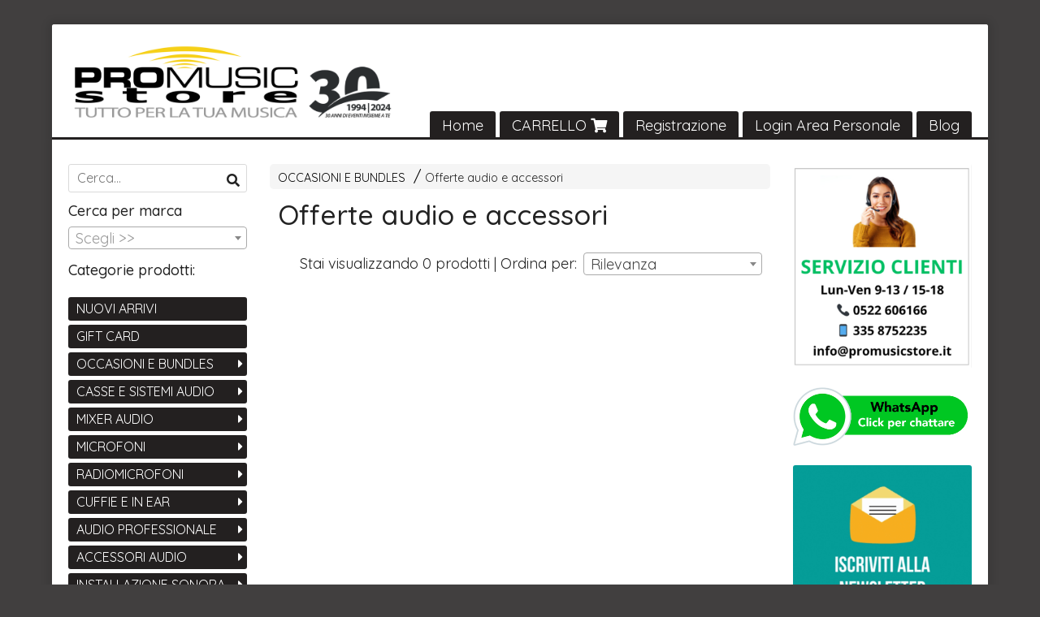

--- FILE ---
content_type: text/html; charset=utf-8
request_url: https://www.promusicstore.it/it/bundle/offerte-audio/
body_size: 21905
content:

<!DOCTYPE html>
<!--[if lt IE 7]>      <html class="no-js lt-ie9 lt-ie8 lt-ie7" lang="it"> <![endif]-->
<!--[if IE 7]>         <html class="no-js lt-ie9 lt-ie8" lang="it"> <![endif]-->
<!--[if IE 8]>         <html class="no-js lt-ie9" lang="it"> <![endif]-->
<!--[if gt IE 8]><!--> <html class="no-js" lang="it"> <!--<![endif]-->
<head>
  <meta charset="utf-8">
  <meta http-equiv="X-UA-Compatible" content="IE=edge">

  <title>Offerte audio e accessori</title>

  <meta name="description" content="" />
  <meta name="viewport" content="width=device-width, initial-scale=1">

    <link rel="icon" type="image/x-icon" href="https://ss-pics.s3.eu-west-1.amazonaws.com/si/12/favicon-1544309775-default.png" />

  <meta property="og:title" content="Offerte audio e accessori" />
  <meta property="og:description" content="" />
  <meta property="og:type" content="website" />
  <meta property="og:site_name" content="PROMUSICSTORE.IT" />
  <meta property="og:image" content="https://ss-pics.s3.eu-west-1.amazonaws.com/ti/47552/default-logo_promusicstore_30anni.png?1708697486" />
  <meta property="og:url" content="https://www.promusicstore.it/it/bundle/offerte-audio" />

  <meta name="google-site-verification" content="vx1G-H6UEgaiGiIJZwA0V5zm2xbQx3YFRyuWDCfwHVA" />

  

    <meta name="theme-color" content="#232020" />

        <link rel="alternate" hreflang="x-default" href="https://www.promusicstore.it/it/bundle/offerte-audio/" />
        <link rel="alternate" hreflang="en" href="https://www.promusicstore.it/en/bundle/offerte-audio/" />
        <link rel="alternate" hreflang="fr" href="https://www.promusicstore.it/fr/bundle/offerte-audio/" />



  <link rel="stylesheet" href="https://cdn.scontrino.com/assets/classic-boxed-bb8896407dddb220d695c3fbdfd9e178feaafcb17ca23a524866baf17f6c007f.css" />

  <script async src="https://cloud.umami.is/script.js" data-website-id="6ef6dc39-2b5e-4131-bbfb-15aa97174bad"></script>


  <style type="text/css">
    
          .header-nav > li.active > a {
            background: #232020;
          }

          .nav-col-list .level-1 .active > a,
          .nav-col-list .level-2 .active > a,
          .nav-col-list .level-1 > li.parent.opened.active > a,
          .nav-col-list .level-1 > li.parent-with-link.opened.active > a {
            background-color: #232020 !important;
            color: #FFFFFF !important;
          }

          .lt-ie9 .nav-col-list .level-1 .active > a,
          .lt-ie9 .nav-col-list .level-2 .active > a,
          .lt-ie9 .nav-col-list .level-1 > li.parent.opened.active > a,
          .lt-ie9 .nav-col-list .level-1 > li.parent-with-link.opened.active > a {
            background-color: #232020 !important;
            color: #FFFFFF !important;
          }

          .btn-custom,
          .btn-small-custom,
          .basket-total-alert span {
            background: #232020 !important;
            color: #FFFFFF !important;
          }

          .btn-custom:hover,
          .btn-custom:focus,
          .btn-custom.active,
          .btn-small-custom:hover,
          .btn-small-custom:focus,
          .btn-small-custom.active {
            background: #565353;
            color: #FFFFFF !important;
          }

          .search-hits .item-price-special .item-price-current,
          .main-listing .item-price-special .item-price-current,
          .sidebar .item-price-special .item-price-current,
          .custom-block .item-price-special .item-price-current,
          .extra-listing .item-price-special .item-price-current,
          .content-main .custom-block.custom-block-carousel-products .item-price-special .item-price-current {
            background: #232020;
            color: #FFFFFF !important;
          }

          .content-main .custom-block .listing-item .item-info:hover .feedbacks-row-name,
          .content-main .custom-block .custom-block-carousel-feedback-item .item-info:hover .feedbacks-row-name,
          .sidebar .custom-block .listing-item .item-info:hover .feedbacks-row-name,
          .sidebar .custom-block .custom-block-carousel-feedback-item .item-info:hover .feedbacks-row-name {
            color: #232020;
          }

          .content-main .custom-block .listing-item a:hover .articles-row-title,
          .content-main .custom-block .custom-block-carousel-latestarticles-item a:hover .articles-row-title,
          .content-main .custom-block a.articles-row:hover > .articles-row-title,
          .sidebar .custom-block .listing-item a:hover .articles-row-title,
          .sidebar .custom-block .custom-block-carousel-latestarticles-item a:hover .articles-row-title {
            color: #232020;
          }

          .product-note {
            color: #232020;
          }

          .pagination .current {
            background-color: #232020;
            color: #FFFFFF !important;
          }

          /*--- Algolia ---*/
          .ais-range-slider--connect {
            background: #232020;
          }

          .ais-range-slider--handle {
            border: 1px solid #232020;
          }

          .ais-hierarchical-menu--item__active > div > a,
          .ais-menu--item__active > div > a {
            color: #232020;
          }
        
          .custom-block-products .item-price-special .item-price-current {
            background: #232020 !important;
          }
        
            .header-nav .level-1 > li > a {
              background: #232020;
              color: #FFFFFF !important;
            }

            .header-nav .level-1 > li > a:hover {
              background: #565353 !important;
              color: #FFFFFF !important;
            }

            .no-header .header-top .header-graphic {
              border-bottom: 3px solid #232020;
            }

            .mobile-nav {
              background: #232020;
            }

            .mobile-nav .mobile-titlebar span,
            .mobile-nav i {
              color: #FFFFFF !important;
            }
          
            .nav-col-list .level-2 a,
            .nav-col-list .level-1 > li > a {
              color: #fff;
              background-color: #232020;
            }

            .nav-col-list .level-2 .category-list a,
            .nav-col-list .level-1 > li.parent.category-list > a,
            .nav-col-list .level-1 > li.parent-with-link.category-list > a,
            .nav-col-list .level-1 > li.category-list > a,
            .nav-col-list .level-1 > li.header-nav-menu.category-list > a,
            .nav-col-list .level-1 > li.vendor-list > a {
              background: #232020 !important;
              color: #FFFFFF !important;
            }

            .nav-col-list .level-1 .active > a,
            .nav-col-list .level-2 .active > a,
            .nav-col-list .level-1 > li.parent.opened.active > a,
            .nav-col-list .level-1 > li.parent-with-link.opened.active > a,
            .nav-col-list .level-1 > li > a:hover,
            .nav-col-list .level-1 > li.parent > a:hover,
            .nav-col-list .level-1 > li.parent-with-link > a:hover,
            .nav-col-list .level-1 > li.active > a,
            .nav-col-list .level-2 a:hover {
              background-color: #565353 !important;
              color: #FFFFFF !important;
            }

            .nav-col-list .level-2 a {
              border-left: 6px solid #565353;
            }

            .nav-col-list .haschild > a:after, .nav-col-list .parent > a:after,
            .nav-col-list .haschild > a:after, .nav-col-list .parent-with-link > a:after {
              color: #FFFFFF !important;
            }
          
            .footer .container {
              background: #232020;
              color: #FFFFFF !important;
            }

            .footer h3 {
              border-bottom: 1px solid #FFFFFF;
            }

            .footer a {
              color: #FFFFFF !important;
            }

            .footer .footer-products-toggle {
              color: #FFFFFF !important;
              border-top: 1px solid #FFFFFF;
            }
            @media (max-width: 767px) {
              .footer .footer-shop li {
                border-bottom: 1px solid #FFFFFF !important;
              }
            }
          
          .header-top .header-graphic {
            background: #FFFFFF;
          }
          .header-top .header-alt {
            color: #333333;
          }

    body {background:#413F3F
  </style>



  <link rel='preconnect' href='https://fonts.googleapis.com'>
<link rel='preconnect' href='https://fonts.gstatic.com' crossorigin>
<link href='https://fonts.googleapis.com/css2?family=Quicksand:wght@400;500&display=swap' rel='stylesheet'>

  <style>
    body, .btn, .search-input-text, .basket-quantity-container .basket-item-quantity, .basket-items-table th {
      font-family: 'Quicksand', sans-serif; font-weight: 400;
    }
    b, strong, h3, h4, h5, h6, .search-results .ais-RefinementList-showMore, .search-results .ais-HierarchicalMenu-showMore, .mobile-menu-container .level-2 .back {
      font-family: 'Quicksand', sans-serif; font-weight: 500;
    }
    .page-product1 .product-name, .page-product2 .product-name, .page-product3 .product-name, .page-title, .product-name, .banner, h1, h2, .static-header, .header .header-mobile-top a {
      font-family: 'Quicksand', sans-serif; font-weight: 500;
    }
  </style>

  <!--[if lt IE 9]>
    <script src="https://cdnjs.cloudflare.com/ajax/libs/selectivizr/1.0.2/selectivizr-min.js"></script>
    <script src="https://cdnjs.cloudflare.com/ajax/libs/html5shiv/3.7.2/html5shiv.min.js"></script>
    <script src="https://cdnjs.cloudflare.com/ajax/libs/respond.js/1.4.2/respond.min.js"></script>
  <![endif]-->
  <script>function on_page_load(o){window.jQuery?o():setTimeout(function(){on_page_load(o)},50)}</script>

    <meta name="google-site-verification" content="vADLRpuA7HaWfqfHZfZhOtvcNNipq07HCXjkhQSsbgk" />



<!-- GOOGLE ADSENSE  -->
<script data-ad-client="ca-pub-2797448725055762" async src="https://pagead2.googlesyndication.com/pagead/js/adsbygoogle.js"></script>


  <script async src="https://www.googletagmanager.com/gtag/js?id=UA-24317998-1"></script>
  <script>
    window.dataLayer = window.dataLayer || [];
    function gtag(){dataLayer.push(arguments);}
    gtag('js', new Date());

    gtag('config', 'UA-24317998-1', { 'anonymize_ip': true, 'custom_map': {'dimension1': 'Account', 'dimension2': 'UserType'} }); gtag('config', 'UA-19065122-4', { 'anonymize_ip': true });gtag('event', 'shop_data', { 'Account': '12', 'UserType': 'Anonymous', 'send_to': 'UA-24317998-1' }); gtag('config', '478-503-5451'); 

  </script>



</head>

<body data-current='cat-55936' class="listing-thumb2 listing-boxed item-image-margin block_image_copy">




  <div class="admin-notice">
    <a href="#" class="close"><i class="fa fa-times" aria-hidden="true"></i></a>
    <a href="/admin" class="text" target="_blank">Accesso al pannello di amministrazione dell'eshop >> (Questo messaggio lo vedi solo tu!)</a>
  </div>

  <header>
    <div class="no-header header-type-left-logo">
      <div class="header-top">
        <div class="container clearfix">

          <nav>
            <div class="header-nav boxed">
              <ul class="level-1">
                <li class="header-nav-menu"><a href="/it/">Home</a></li><li class="header-nav-menu cart"><a href="/it/cart">CARRELLO <i class='fa fa-shopping-cart'> <sub></sub></i></a></li><li class="header-nav-menu"><a href="/it/registration">Registrazione</a></li><li class="header-nav-menu login"><a href="/it/login">Login Area Personale</a></li><li class="header-nav-menu"><a href="/it/blog">Blog</a></li>
              </ul>
            </div>
          </nav>

          <div class="header-graphic">
            <a class="header-logo" href="/it/" title="PROMUSICSTORE.IT"><span class="header-logo-helper"></span><img src="https://ss-pics.s3.eu-west-1.amazonaws.com/ti/47552/default-logo_promusicstore_30anni.png?1708697486" alt="PROMUSICSTORE.IT" /></a>          </div>

        </div>
      </div>

      <div class="mobile-nav">
        <div class="mobile-titlebar"><span><a href="/it/">PROMUSICSTORE.IT</span></a></div>
        <div class="mobile-icons">
          <i class="fa fa-bars menu-general" rel="header-nav"></i>
          <a href="/it/cart"><i class="fa fa-shopping-cart menu-cart"><sub></sub></i></a>
        </div>
      </div>


    </div>
  </header>

  <div class="page-wrapper">
    <div class="container clearfix">
      <div class="content-wrapper clearfix">
        <div class="content-main-wrapper">
          <div class="content-main">

            <section>
  <div class="page-content">
    <nav>
      <div class='category-bread'><ol class='category-path'><li><a title='OCCASIONI E BUNDLES' href='/it/bundle/'>OCCASIONI E BUNDLES</a></li><li><a title='Offerte audio e accessori' href='/it/bundle/offerte-audio/'>Offerte audio e accessori</a></li></ol></div>
      <script type="application/ld+json"> {"@context": "http://schema.org", "@type": "BreadcrumbList", "itemListElement": [{"@type": "ListItem", "position": 1, "item": {"@id": "https://www.promusicstore.it/it/bundle/", "name": "OCCASIONI E BUNDLES"} }  ] } </script>
    </nav>

      <div class="content-top">
        <h1>Offerte audio e accessori</h1>
      </div>

      

    

      <div class="category-products-order-container">
        <div class="title">Stai visualizzando 0 prodotti | Ordina per:</div>
        <div class="category-select">
        <select name="sort" id="sort" class="category-products-order" path="/it/bundle/offerte-audio/"><option selected="selected" value="importance">Rilevanza</option>
<option value="increasing_price">Prezzo crescente</option>
<option value="decreasing_price">Prezzo decrescente</option>
<option value="newest_products">Ultimi arrivi</option></select>
        </div>
      </div>

    <div class="main-listing clearfix" itemscope itemtype="http://schema.org/ItemList">
  <section itemprop="mainContentOfPage" content="true"/>

  </section>
</div>


    
  </div>
</section>

              <div class="before-footer">
                    <div class='custom-block custom-block-recently-viewed' id='cb-95130'>
      <h3 class='custom-block-title'><span>I prodotti che hai visualizzato di recente:</span></h3>
      <div class="custom-block-recently-viewed-content"> </div>
    </div>

              </div>
          </div>
        </div>

        <div class="nav-col">
  <div class="search">
    <form action="/it/search" method="get">
      <input type="text" name="q" class="search-input-text" id="q" placeholder="Cerca..." autocomplete="off" autocorrect="off" autocapitalize="off" spellcheck="false">
      <div class="search-input-icons">
        <i class="icon-search fa fa-search"></i>
        <i class="icon-search-voice fa fa-microphone"></i>
      </div>
    </form>
  </div>

  <div class="brands">
      <strong>Cerca per marca</strong>
      <select name="brands" id="brands">
        <option value=""></option>
          <option value="/it/adam-hall/">Adam Hall</option>
          <option value="/it/adeo-screen/">Adeo Screen</option>
          <option value="/it/akai/">Akai</option>
          <option value="/it/akg/">Akg</option>
          <option value="/it/alesis/">Alesis</option>
          <option value="/it/algam-audio/">Algam Audio</option>
          <option value="/it/algam-lighting/">Algam Lighting</option>
          <option value="/it/all-color-gmbh/">All Color Gmbh</option>
          <option value="/it/allen-heath/">Allen &amp; Heath</option>
          <option value="/it/alto/">Alto Professional</option>
          <option value="/it/amc/">AMC</option>
          <option value="/it/antari/">Antari</option>
          <option value="/it/apogee/">Apogee</option>
          <option value="/it/arturia/">Arturia</option>
          <option value="/it/audient/">Audient</option>
          <option value="/it/audiophony/">Audiophony</option>
          <option value="/it/audiotechnica/">AudioTechnica</option>
          <option value="/it/aura/">Aura</option>
          <option value="/it/avmatrix/">AVMATRIX</option>
          <option value="/it/axiom/">Axiom</option>
          <option value="/it/b-c/">B&amp;C</option>
          <option value="/it/beamz/">BeamZ</option>
          <option value="/it/behringer/">Behringer</option>
          <option value="/it/blackmagic-design/">Blackmagic Design</option>
          <option value="/it/blaze-audio/">Blaze Audio</option>
          <option value="/it/boomtonedj/">BoomtoneDJ</option>
          <option value="/it/bose-professional/">BOSE Professional</option>
          <option value="/it/briteq/">Briteq</option>
          <option value="/it/bss/">Bss</option>
          <option value="/it/cameo/">Cameo</option>
          <option value="/it/capa/">CAPA</option>
          <option value="/it/centolight/">CentoLight</option>
          <option value="/it/chamsys/">ChamSys</option>
          <option value="/it/ciare/">CIARE</option>
          <option value="/it/coemar/">Coemar</option>
          <option value="/it/crown/">Crown</option>
          <option value="/it/dap/">DAP</option>
          <option value="/it/dateq/">DATEQ</option>
          <option value="/it/db-technologies/">dB Technologies</option>
          <option value="/it/dbx/">Dbx</option>
          <option value="/it/denon/">Denon</option>
          <option value="/it/die-hard/">Die Hard</option>
          <option value="/it/dj-power/">DJ Power</option>
          <option value="/it/dmt/">DMT</option>
          <option value="/it/dmxpen/">DMXPEN</option>
          <option value="/it/dpa-microphones/">DPA Microphones</option>
          <option value="/it/dts/">DTS</option>
          <option value="/it/edifier/">Edifier</option>
          <option value="/it/eighteen-sound/">Eighteen Sound</option>
          <option value="/it/eikon-by-proel/">Eikon by Proel</option>
          <option value="/it/electrovoice/">ElectroVoice</option>
          <option value="/it/elgato/">elgato</option>
          <option value="/it/eminence/">Eminence</option>
          <option value="/it/epson/">Epson</option>
          <option value="/it/evolite/">Evolite</option>
          <option value="/it/fbt/">Fbt</option>
          <option value="/it/fenton/">Fenton</option>
          <option value="/it/focusrite/">Focusrite</option>
          <option value="/it/fonestar/">Fonestar</option>
          <option value="/it/friggeri/">Friggeri</option>
          <option value="/it/furman/">Furman</option>
          <option value="/it/genelec/">Genelec</option>
          <option value="/it/generalelectric-ge/">GeneralElectric - GE</option>
          <option value="/it/glorious/">Glorious</option>
          <option value="/it/gravity/">Gravity</option>
          <option value="/it/hercules/">Hercules</option>
          <option value="/it/hisense/">Hisense</option>
          <option value="/it/hk-audio/">HK Audio</option>
          <option value="/it/infinity/">Infinity</option>
          <option value="/it/infobit/">Infobit</option>
          <option value="/it/italian-stage-by-proel/">Italian Stage by Proel</option>
          <option value="/it/jammate/">Jammate</option>
          <option value="/it/jbl/">JBL</option>
          <option value="/it/jb-systems/">JB Systems</option>
          <option value="/it/jts/">JTS</option>
          <option value="/it/karma/">Karma</option>
          <option value="/it/klark-teknik/">Klark Teknik</option>
          <option value="/it/k-m/">K&amp;M</option>
          <option value="/it/korg/">Korg</option>
          <option value="/it/ld-systems/">LD Systems</option>
          <option value="/it/lemus/">LEMUS</option>
          <option value="/it/line6/">Line6</option>
          <option value="/it/lithe-audio/">Lithe Audio</option>
          <option value="/it/lubromech/">Lubromech</option>
          <option value="/it/lumenradio/">LUMENRADIO</option>
          <option value="/it/mackie/">Mackie</option>
          <option value="/it/marantz/">Marantz</option>
          <option value="/it/martin-audio/">Martin Audio</option>
          <option value="/it/masterservice/">Masterservice</option>
          <option value="/it/m-audio/">M-Audio</option>
          <option value="/it/md-made-in-italy/">MD Made in Italy</option>
          <option value="/it/m-game/">M-GAME</option>
          <option value="/it/midas/">Midas</option>
          <option value="/it/m-live/">M-Live</option>
          <option value="/it/monacor/">Monacor</option>
          <option value="/it/montarbo/">Montarbo</option>
          <option value="/it/motu/">Motu</option>
          <option value="/it/msc-distribution/">MSC Distribution</option>
          <option value="/it/multibrackets/">MultiBrackets</option>
          <option value="/it/neumann/">Neumann</option>
          <option value="/it/neutrik/">Neutrik</option>
          <option value="/it/norstone/">Norstone</option>
          <option value="/it/novation/">Novation</option>
          <option value="/it/oqan/">Oqan</option>
          <option value="/it/ortofon/">Ortofon</option>
          <option value="/it/osram/">OSRAM</option>
          <option value="/it/panasonic/">Panasonic</option>
          <option value="/it/philips/">Philips</option>
          <option value="/it/phonic/">Phonic</option>
          <option value="/it/pioneer/">Pioneer</option>
          <option value="/it/plasticapanaro/">PlasticaPanaro</option>
          <option value="/it/powercom/">Powercom</option>
          <option value="/it/power-dynamics/">Power Dynamics</option>
          <option value="/it/power-studio/">POWER STUDIO</option>
          <option value="/it/primacoustic/">Primacoustic</option>
          <option value="/it/proaudio/">ProAudio</option>
          <option value="/it/proel/">Proel</option>
          <option value="/it/prolights/">ProLights</option>
          <option value="/it/protruss/">ProTruss</option>
          <option value="/it/qsc/">QSC</option>
          <option value="/it/quik-lok/">Quik Lok</option>
          <option value="/it/radial/">Radial</option>
          <option value="/it/rcf/">Rcf</option>
          <option value="/it/reloop/">Reloop</option>
          <option value="/it/rgblink/">RGBlink</option>
          <option value="/it/rme/">RME</option>
          <option value="/it/road-ready/">Road Ready</option>
          <option value="/it/rondson/">RONDSON</option>
          <option value="/it/rupert-neve-designs/">Rupert Neve Designs</option>
          <option value="/it/sagitter/">Sagitter</option>
          <option value="/it/schertler/">Schertler</option>
          <option value="/it/screen-line/">Screen Line</option>
          <option value="/it/se-electronics/">SE Electronics</option>
          <option value="/it/sennheiser/">Sennheiser</option>
          <option value="/it/showgear/">Showgear</option>
          <option value="/it/showtec/">Showtec</option>
          <option value="/it/showven/">Showven</option>
          <option value="/it/shure/">Shure</option>
          <option value="/it/sonance-professional/">Sonance Professional</option>
          <option value="/it/sony/">Sony</option>
          <option value="/it/soundboks/">SOUNDBOKS</option>
          <option value="/it/soundcraft/">Soundcraft</option>
          <option value="/it/stageline/">StageLine</option>
          <option value="/it/stanton/">Stanton</option>
          <option value="/it/starway/">Starway</option>
          <option value="/it/sylvania/">Sylvania</option>
          <option value="/it/tascam/">Tascam</option>
          <option value="/it/titan-stage/">Titan Stage</option>
          <option value="/it/tj-lighting/">TJ Lighting</option>
          <option value="/it/topp-pro/">Topp Pro</option>
          <option value="/it/udg/">UDG</option>
          <option value="/it/unika-professional-audio/">UNiKA Professional Audio</option>
          <option value="/it/unirig/">Unirig</option>
          <option value="/it/universal-audio/">Universal Audio</option>
          <option value="/it/vonyx/">Vonyx</option>
          <option value="/it/wolfmix/">WOLFMIX</option>
          <option value="/it/yealink/">Yealink</option>
          <option value="/it/zoom/">Zoom</option>
          <option value="/it/zzipp/">ZZIPP</option>
      </select>

      <div id="mobile-brands">
       <ul id="mobile-brands-list" class="level-1"><li class="vendor-list parent"><a title="Marchi">Marchi</a><ul class="level-2"><li id="vendor-209" class="vendor-list"><a title="Adam Hall" href="/it/adam-hall/">Adam Hall</a></li><li id="vendor-31142" class="vendor-list"><a title="Adeo Screen" href="/it/adeo-screen/">Adeo Screen</a></li><li id="vendor-86" class="vendor-list"><a title="Akai" href="/it/akai/">Akai</a></li><li id="vendor-9" class="vendor-list"><a title="Akg" href="/it/akg/">Akg</a></li><li id="vendor-77" class="vendor-list"><a title="Alesis" href="/it/alesis/">Alesis</a></li><li id="vendor-31143" class="vendor-list"><a title="Algam Audio" href="/it/algam-audio/">Algam Audio</a></li><li id="vendor-28899" class="vendor-list"><a title="Algam Lighting" href="/it/algam-lighting/">Algam Lighting</a></li><li id="vendor-12316" class="vendor-list"><a title="All Color Gmbh" href="/it/all-color-gmbh/">All Color Gmbh</a></li><li id="vendor-75" class="vendor-list"><a title="Allen & Heath" href="/it/allen-heath/">Allen & Heath</a></li><li id="vendor-26" class="vendor-list"><a title="Alto Professional" href="/it/alto/">Alto Professional</a></li><li id="vendor-28151" class="vendor-list"><a title="AMC" href="/it/amc/">AMC</a></li><li id="vendor-2385" class="vendor-list"><a title="Antari" href="/it/antari/">Antari</a></li><li id="vendor-364" class="vendor-list"><a title="Apogee" href="/it/apogee/">Apogee</a></li><li id="vendor-1452" class="vendor-list"><a title="Arturia" href="/it/arturia/">Arturia</a></li><li id="vendor-2451" class="vendor-list"><a title="Audient" href="/it/audient/">Audient</a></li><li id="vendor-12704" class="vendor-list"><a title="Audiophony" href="/it/audiophony/">Audiophony</a></li><li id="vendor-93" class="vendor-list"><a title="AudioTechnica" href="/it/audiotechnica/">AudioTechnica</a></li><li id="vendor-25543" class="vendor-list"><a title="Aura" href="/it/aura/">Aura</a></li><li id="vendor-26183" class="vendor-list"><a title="AVMATRIX" href="/it/avmatrix/">AVMATRIX</a></li><li id="vendor-4170" class="vendor-list"><a title="Axiom" href="/it/axiom/">Axiom</a></li><li id="vendor-13000" class="vendor-list"><a title="B&C" href="/it/b-c/">B&C</a></li><li id="vendor-11664" class="vendor-list"><a title="BeamZ" href="/it/beamz/">BeamZ</a></li><li id="vendor-33" class="vendor-list"><a title="Behringer" href="/it/behringer/">Behringer</a></li><li id="vendor-21785" class="vendor-list"><a title="Blackmagic Design" href="/it/blackmagic-design/">Blackmagic Design</a></li><li id="vendor-29439" class="vendor-list"><a title="Blaze Audio" href="/it/blaze-audio/">Blaze Audio</a></li><li id="vendor-26915" class="vendor-list"><a title="BoomtoneDJ" href="/it/boomtonedj/">BoomtoneDJ</a></li><li id="vendor-11529" class="vendor-list"><a title="BOSE Professional" href="/it/bose-professional/">BOSE Professional</a></li><li id="vendor-8228" class="vendor-list"><a title="Briteq" href="/it/briteq/">Briteq</a></li><li id="vendor-89" class="vendor-list"><a title="Bss" href="/it/bss/">Bss</a></li><li id="vendor-1844" class="vendor-list"><a title="Cameo" href="/it/cameo/">Cameo</a></li><li id="vendor-25188" class="vendor-list"><a title="CAPA" href="/it/capa/">CAPA</a></li><li id="vendor-24752" class="vendor-list"><a title="CentoLight" href="/it/centolight/">CentoLight</a></li><li id="vendor-6381" class="vendor-list"><a title="ChamSys" href="/it/chamsys/">ChamSys</a></li><li id="vendor-3990" class="vendor-list"><a title="CIARE" href="/it/ciare/">CIARE</a></li><li id="vendor-102" class="vendor-list"><a title="Coemar" href="/it/coemar/">Coemar</a></li><li id="vendor-73" class="vendor-list"><a title="Crown" href="/it/crown/">Crown</a></li><li id="vendor-20376" class="vendor-list"><a title="DAP" href="/it/dap/">DAP</a></li><li id="vendor-28577" class="vendor-list"><a title="DATEQ" href="/it/dateq/">DATEQ</a></li><li id="vendor-2461" class="vendor-list"><a title="dB Technologies" href="/it/db-technologies/">dB Technologies</a></li><li id="vendor-88" class="vendor-list"><a title="Dbx" href="/it/dbx/">Dbx</a></li><li id="vendor-81" class="vendor-list"><a title="Denon" href="/it/denon/">Denon</a></li><li id="vendor-6041" class="vendor-list"><a title="Die Hard" href="/it/die-hard/">Die Hard</a></li><li id="vendor-29791" class="vendor-list"><a title="DJ Power" href="/it/dj-power/">DJ Power</a></li><li id="vendor-20495" class="vendor-list"><a title="DMT" href="/it/dmt/">DMT</a></li><li id="vendor-1329" class="vendor-list"><a title="DMXPEN" href="/it/dmxpen/">DMXPEN</a></li><li id="vendor-1218" class="vendor-list"><a title="DPA Microphones" href="/it/dpa-microphones/">DPA Microphones</a></li><li id="vendor-1331" class="vendor-list"><a title="DTS" href="/it/dts/">DTS</a></li><li id="vendor-31876" class="vendor-list"><a title="Edifier" href="/it/edifier/">Edifier</a></li><li id="vendor-3899" class="vendor-list"><a title="Eighteen Sound" href="/it/eighteen-sound/">Eighteen Sound</a></li><li id="vendor-11944" class="vendor-list"><a title="Eikon by Proel" href="/it/eikon-by-proel/">Eikon by Proel</a></li><li id="vendor-96" class="vendor-list"><a title="ElectroVoice" href="/it/electrovoice/">ElectroVoice</a></li><li id="vendor-27675" class="vendor-list"><a title="elgato" href="/it/elgato/">elgato</a></li><li id="vendor-31831" class="vendor-list"><a title="Eminence" href="/it/eminence/">Eminence</a></li><li id="vendor-335" class="vendor-list"><a title="Epson" href="/it/epson/">Epson</a></li><li id="vendor-29163" class="vendor-list"><a title="Evolite" href="/it/evolite/">Evolite</a></li><li id="vendor-704" class="vendor-list"><a title="Fbt" href="/it/fbt/">Fbt</a></li><li id="vendor-24602" class="vendor-list"><a title="Fenton" href="/it/fenton/">Fenton</a></li><li id="vendor-287" class="vendor-list"><a title="Focusrite" href="/it/focusrite/">Focusrite</a></li><li id="vendor-14892" class="vendor-list"><a title="Fonestar" href="/it/fonestar/">Fonestar</a></li><li id="vendor-25300" class="vendor-list"><a title="Friggeri" href="/it/friggeri/">Friggeri</a></li><li id="vendor-711" class="vendor-list"><a title="Furman" href="/it/furman/">Furman</a></li><li id="vendor-199" class="vendor-list"><a title="Genelec" href="/it/genelec/">Genelec</a></li><li id="vendor-19506" class="vendor-list"><a title="GeneralElectric - GE" href="/it/generalelectric-ge/">GeneralElectric - GE</a></li><li id="vendor-11190" class="vendor-list"><a title="Glorious" href="/it/glorious/">Glorious</a></li><li id="vendor-2640" class="vendor-list"><a title="Gravity" href="/it/gravity/">Gravity</a></li><li id="vendor-28562" class="vendor-list"><a title="Hercules" href="/it/hercules/">Hercules</a></li><li id="vendor-25184" class="vendor-list"><a title="Hisense" href="/it/hisense/">Hisense</a></li><li id="vendor-25274" class="vendor-list"><a title="HK Audio" href="/it/hk-audio/">HK Audio</a></li><li id="vendor-31472" class="vendor-list"><a title="Infinity" href="/it/infinity/">Infinity</a></li><li id="vendor-26185" class="vendor-list"><a title="Infobit" href="/it/infobit/">Infobit</a></li><li id="vendor-4187" class="vendor-list"><a title="Italian Stage by Proel" href="/it/italian-stage-by-proel/">Italian Stage by Proel</a></li><li id="vendor-95" class="vendor-list"><a title="Jammate" href="/it/jammate/">Jammate</a></li><li id="vendor-65" class="vendor-list"><a title="JBL" href="/it/jbl/">JBL</a></li><li id="vendor-24281" class="vendor-list"><a title="JB Systems" href="/it/jb-systems/">JB Systems</a></li><li id="vendor-5794" class="vendor-list"><a title="JTS" href="/it/jts/">JTS</a></li><li id="vendor-459" class="vendor-list"><a title="Karma" href="/it/karma/">Karma</a></li><li id="vendor-31334" class="vendor-list"><a title="Klark Teknik" href="/it/klark-teknik/">Klark Teknik</a></li><li id="vendor-263" class="vendor-list"><a title="K&M" href="/it/k-m/">K&M</a></li><li id="vendor-87" class="vendor-list"><a title="Korg" href="/it/korg/">Korg</a></li><li id="vendor-1843" class="vendor-list"><a title="LD Systems" href="/it/ld-systems/">LD Systems</a></li><li id="vendor-28947" class="vendor-list"><a title="LEMUS" href="/it/lemus/">LEMUS</a></li><li id="vendor-153" class="vendor-list"><a title="Line6" href="/it/line6/">Line6</a></li><li id="vendor-21906" class="vendor-list"><a title="Lithe Audio" href="/it/lithe-audio/">Lithe Audio</a></li><li id="vendor-31753" class="vendor-list"><a title="Lubromech" href="/it/lubromech/">Lubromech</a></li><li id="vendor-27707" class="vendor-list"><a title="LUMENRADIO" href="/it/lumenradio/">LUMENRADIO</a></li><li id="vendor-76" class="vendor-list"><a title="Mackie" href="/it/mackie/">Mackie</a></li><li id="vendor-2974" class="vendor-list"><a title="Marantz" href="/it/marantz/">Marantz</a></li><li id="vendor-31462" class="vendor-list"><a title="Martin Audio" href="/it/martin-audio/">Martin Audio</a></li><li id="vendor-3102" class="vendor-list"><a title="Masterservice" href="/it/masterservice/">Masterservice</a></li><li id="vendor-363" class="vendor-list"><a title="M-Audio" href="/it/m-audio/">M-Audio</a></li><li id="vendor-1109" class="vendor-list"><a title="MD Made in Italy" href="/it/md-made-in-italy/">MD Made in Italy</a></li><li id="vendor-28706" class="vendor-list"><a title="M-GAME" href="/it/m-game/">M-GAME</a></li><li id="vendor-2254" class="vendor-list"><a title="Midas" href="/it/midas/">Midas</a></li><li id="vendor-29618" class="vendor-list"><a title="M-Live" href="/it/m-live/">M-Live</a></li><li id="vendor-691" class="vendor-list"><a title="Monacor" href="/it/monacor/">Monacor</a></li><li id="vendor-391" class="vendor-list"><a title="Montarbo" href="/it/montarbo/">Montarbo</a></li><li id="vendor-31709" class="vendor-list"><a title="Motu" href="/it/motu/">Motu</a></li><li id="vendor-31842" class="vendor-list"><a title="MSC Distribution" href="/it/msc-distribution/">MSC Distribution</a></li><li id="vendor-25187" class="vendor-list"><a title="MultiBrackets" href="/it/multibrackets/">MultiBrackets</a></li><li id="vendor-91" class="vendor-list"><a title="Neumann" href="/it/neumann/">Neumann</a></li><li id="vendor-211" class="vendor-list"><a title="Neutrik" href="/it/neutrik/">Neutrik</a></li><li id="vendor-196" class="vendor-list"><a title="Norstone" href="/it/norstone/">Norstone</a></li><li id="vendor-1349" class="vendor-list"><a title="Novation" href="/it/novation/">Novation</a></li><li id="vendor-29657" class="vendor-list"><a title="Oqan" href="/it/oqan/">Oqan</a></li><li id="vendor-193" class="vendor-list"><a title="Ortofon" href="/it/ortofon/">Ortofon</a></li><li id="vendor-14427" class="vendor-list"><a title="OSRAM" href="/it/osram/">OSRAM</a></li><li id="vendor-98" class="vendor-list"><a title="Panasonic" href="/it/panasonic/">Panasonic</a></li><li id="vendor-19509" class="vendor-list"><a title="Philips" href="/it/philips/">Philips</a></li><li id="vendor-66" class="vendor-list"><a title="Phonic" href="/it/phonic/">Phonic</a></li><li id="vendor-27" class="vendor-list"><a title="Pioneer" href="/it/pioneer/">Pioneer</a></li><li id="vendor-4031" class="vendor-list"><a title="PlasticaPanaro" href="/it/plasticapanaro/">PlasticaPanaro</a></li><li id="vendor-31700" class="vendor-list"><a title="Powercom" href="/it/powercom/">Powercom</a></li><li id="vendor-24108" class="vendor-list"><a title="Power Dynamics" href="/it/power-dynamics/">Power Dynamics</a></li><li id="vendor-28156" class="vendor-list"><a title="POWER STUDIO" href="/it/power-studio/">POWER STUDIO</a></li><li id="vendor-5937" class="vendor-list"><a title="Primacoustic" href="/it/primacoustic/">Primacoustic</a></li><li id="vendor-1921" class="vendor-list"><a title="ProAudio" href="/it/proaudio/">ProAudio</a></li><li id="vendor-28" class="vendor-list"><a title="Proel" href="/it/proel/">Proel</a></li><li id="vendor-696" class="vendor-list"><a title="ProLights" href="/it/prolights/">ProLights</a></li><li id="vendor-1920" class="vendor-list"><a title="ProTruss" href="/it/protruss/">ProTruss</a></li><li id="vendor-1188" class="vendor-list"><a title="QSC" href="/it/qsc/">QSC</a></li><li id="vendor-106" class="vendor-list"><a title="Quik Lok" href="/it/quik-lok/">Quik Lok</a></li><li id="vendor-292" class="vendor-list"><a title="Radial" href="/it/radial/">Radial</a></li><li id="vendor-71" class="vendor-list"><a title="Rcf" href="/it/rcf/">Rcf</a></li><li id="vendor-10137" class="vendor-list"><a title="Reloop" href="/it/reloop/">Reloop</a></li><li id="vendor-23410" class="vendor-list"><a title="RGBlink" href="/it/rgblink/">RGBlink</a></li><li id="vendor-1454" class="vendor-list"><a title="RME" href="/it/rme/">RME</a></li><li id="vendor-110" class="vendor-list"><a title="Road Ready" href="/it/road-ready/">Road Ready</a></li><li id="vendor-28149" class="vendor-list"><a title="RONDSON" href="/it/rondson/">RONDSON</a></li><li id="vendor-10189" class="vendor-list"><a title="Rupert Neve Designs" href="/it/rupert-neve-designs/">Rupert Neve Designs</a></li><li id="vendor-2411" class="vendor-list"><a title="Sagitter" href="/it/sagitter/">Sagitter</a></li><li id="vendor-31127" class="vendor-list"><a title="Schertler" href="/it/schertler/">Schertler</a></li><li id="vendor-322" class="vendor-list"><a title="Screen Line" href="/it/screen-line/">Screen Line</a></li><li id="vendor-1455" class="vendor-list"><a title="SE Electronics" href="/it/se-electronics/">SE Electronics</a></li><li id="vendor-47" class="vendor-list"><a title="Sennheiser" href="/it/sennheiser/">Sennheiser</a></li><li id="vendor-21793" class="vendor-list"><a title="Showgear" href="/it/showgear/">Showgear</a></li><li id="vendor-20084" class="vendor-list"><a title="Showtec" href="/it/showtec/">Showtec</a></li><li id="vendor-11110" class="vendor-list"><a title="Showven" href="/it/showven/">Showven</a></li><li id="vendor-49" class="vendor-list"><a title="Shure" href="/it/shure/">Shure</a></li><li id="vendor-32061" class="vendor-list"><a title="Sonance Professional" href="/it/sonance-professional/">Sonance Professional</a></li><li id="vendor-99" class="vendor-list"><a title="Sony" href="/it/sony/">Sony</a></li><li id="vendor-28604" class="vendor-list"><a title="SOUNDBOKS" href="/it/soundboks/">SOUNDBOKS</a></li><li id="vendor-72" class="vendor-list"><a title="Soundcraft" href="/it/soundcraft/">Soundcraft</a></li><li id="vendor-336" class="vendor-list"><a title="StageLine" href="/it/stageline/">StageLine</a></li><li id="vendor-172" class="vendor-list"><a title="Stanton" href="/it/stanton/">Stanton</a></li><li id="vendor-29453" class="vendor-list"><a title="Starway" href="/it/starway/">Starway</a></li><li id="vendor-19649" class="vendor-list"><a title="Sylvania" href="/it/sylvania/">Sylvania</a></li><li id="vendor-80" class="vendor-list"><a title="Tascam" href="/it/tascam/">Tascam</a></li><li id="vendor-48" class="vendor-list"><a title="Titan Stage" href="/it/titan-stage/">Titan Stage</a></li><li id="vendor-11644" class="vendor-list"><a title="TJ Lighting" href="/it/tj-lighting/">TJ Lighting</a></li><li id="vendor-1269" class="vendor-list"><a title="Topp Pro" href="/it/topp-pro/">Topp Pro</a></li><li id="vendor-26479" class="vendor-list"><a title="UDG" href="/it/udg/">UDG</a></li><li id="vendor-31281" class="vendor-list"><a title="UNiKA Professional Audio" href="/it/unika-professional-audio/">UNiKA Professional Audio</a></li><li id="vendor-10969" class="vendor-list"><a title="Unirig" href="/it/unirig/">Unirig</a></li><li id="vendor-19588" class="vendor-list"><a title="Universal Audio" href="/it/universal-audio/">Universal Audio</a></li><li id="vendor-24107" class="vendor-list"><a title="Vonyx" href="/it/vonyx/">Vonyx</a></li><li id="vendor-26980" class="vendor-list"><a title="WOLFMIX" href="/it/wolfmix/">WOLFMIX</a></li><li id="vendor-25183" class="vendor-list"><a title="Yealink" href="/it/yealink/">Yealink</a></li><li id="vendor-25670" class="vendor-list"><a title="Zoom" href="/it/zoom/">Zoom</a></li><li id="vendor-3238" class="vendor-list"><a title="ZZIPP" href="/it/zzipp/">ZZIPP</a></li></ul></li></ul>
      </div>
  </div>

  <div class="nav-col-top">
        <div class='custom-block custom-block-text' id='cb-105838'><p><strong>Categorie prodotti:</strong></p>
</div>

  </div>

  <div class="nav-col-list boxed">
    <nav>
        <ul class="level-1"><li id='cat-93604' class='category-list '><a title="NUOVI ARRIVI" href="/it/nuovi-arrivi/">NUOVI ARRIVI</a></li><li id='cat-90970' class='category-list '><a title="GIFT CARD" href="/it/buoni-regalo/">GIFT CARD</a></li><li id='cat-1523' class='category-list parent '><a title="Occasioni, kit, Bundles e pacchetti in promozione!" href="/it/bundle/">OCCASIONI E BUNDLES</a><ul class="level-2"><li id='cat-55933' class='category-list '><a title="Offerte audio" href="/it/bundle/offerte-diffusori/">Offerte audio</a></li><li id='cat-55934' class='category-list '><a title="Offerte luci" href="/it/bundle/offerte-luci/">Offerte luci</a></li></ul></li><li id='cat-485' class='category-list parent '><a title="Casse e diffusori - Sistemi audio" href="/it/audio/">CASSE E SISTEMI AUDIO</a><ul class="level-2"><li id='cat-474' class='category-list '><a title="Casse attive (amplificate)" href="/it/audio/casse-attive-amplificate/">Casse attive (amplificate)</a></li><li id='cat-511' class='category-list '><a title="Casse passive" href="/it/audio/casse-passive/">Casse passive</a></li><li id='cat-3430' class='category-list '><a title="Diffusori a batteria - Amplificazione Mobile" href="/it/audio/amplificazione-mobile/">Casse attive a batteria</a></li><li id='cat-19205' class='category-list '><a title="Monitor da palco" href="/it/audio/monitor/">Monitor da palco</a></li><li id='cat-27679' class='category-list '><a title="Sistemi PA attivi completi" href="/it/audio/sistemi-pa-portatili/">Sistemi PA attivi completi</a></li><li id='cat-1101' class='category-list '><a title="Subwoofers attivi (amplificati)" href="/it/audio/active-subwoofers/">Subwoofers attivi (amplificati)</a></li><li id='cat-1147' class='category-list '><a title="Sub passivi" href="/it/audio/passive-subwoofers/">Subwoofers passivi</a></li><li id='cat-28088' class='category-list '><a title="Sistemi Line Array" href="/it/audio/sistemi-array/">Sistemi Line Array</a></li><li id='cat-484' class='category-list '><a title="Amplificatori finali di potenza" href="/it/audio/power-amplifiers/">Finali di potenza</a></li><li id='cat-1099' class='category-list '><a title="Crossover e processori digitali, DSP" href="/it/audio/crossover/">Crossover e processori DSP</a></li></ul></li><li id='cat-31374' class='category-list parent '><a title="Mixer audio analogici e digitali" href="/it/mixer-audio/">MIXER AUDIO</a><ul class="level-2"><li id='cat-527' class='category-list '><a title="Mixer digitali" href="/it/mixer-audio/mixer-digitali/">Mixer digitali</a></li><li id='cat-526' class='category-list '><a title="Mixer analogici" href="/it/mixer-audio/mixer-analogici/">Mixer analogici</a></li><li id='cat-992' class='category-list '><a title="Mixer amplificati" href="/it/mixer-audio/mixer-amplificati/">Mixer amplificati</a></li></ul></li><li id='cat-31376' class='category-list parent '><a title="Microfoni" href="/it/microfoni-pro/">MICROFONI</a><ul class="level-2"><li id='cat-93160' class='category-list '><a title="Kit Home Recording" href="/it/microfoni-pro/kit-home-recording/">Kit Home Recording</a></li><li id='cat-31381' class='category-list '><a title="Microfoni per voce" href="/it/microfoni-pro/microfoni-per-voce/">Microfoni per voce</a></li><li id='cat-26391' class='category-list '><a title="Microfoni per strumenti" href="/it/microfoni-pro/microfoni-per-strumenti-musicali/">Microfoni per strumenti</a></li><li id='cat-31387' class='category-list '><a title="Microfoni per studio di registrazione e live" href="/it/microfoni-pro/microfoni-da-studio/">Microfoni da studio</a></li><li id='cat-31388' class='category-list '><a title="Microfoni digitali con connessioni USB / Lighting" href="/it/microfoni-pro/microfoni-digitali-usb/">Microfoni digitali / USB</a></li><li id='cat-528' class='category-list '><a title="Microfoni dinamici" href="/it/microfoni-pro/microfoni/">Microfoni dinamici</a></li><li id='cat-31380' class='category-list '><a title="Microfoni a condensatore" href="/it/microfoni-pro/microfoni-a-condensatore/">Microfoni a condensatore</a></li><li id='cat-31385' class='category-list '><a title="Microfoni a nastro" href="/it/microfoni-pro/microfoni-a-nastro/">Microfoni a nastro</a></li><li id='cat-31393' class='category-list '><a title="Microfoni a zona di pressione / Boundary" href="/it/microfoni-pro/microfoni-a-zona-di-pressione/">Microfoni a zona di pressione</a></li><li id='cat-31399' class='category-list '><a title="Microfoni a valvole" href="/it/microfoni-pro/microfoni-valvolari/">Microfoni valvolari</a></li><li id='cat-31395' class='category-list '><a title="Microfoni per smartphone/video" href="/it/microfoni-pro/microfoni-per-video-cinema-tv/">Microfoni per smartphone/video</a></li><li id='cat-3420' class='category-list '><a title="Microfoni per conferenze, a collo d'oca, boundary" href="/it/microfoni-pro/microfoni-conference-pa/">Microfoni per conferenze e PA</a></li><li id='cat-31384' class='category-list '><a title="Microfoni per misurazioni e analisi" href="/it/microfoni-pro/microfoni-di-misura-rta/">Microfoni di misura RTA</a></li><li id='cat-31389' class='category-list '><a title="Kit microfonici per batteria" href="/it/microfoni-pro/drum-set/">Drum Set</a></li></ul></li><li id='cat-493' class='category-list parent '><a title="Radiomicrofoni" href="/it/radiomicrofoni/">RADIOMICROFONI</a><ul class="level-2"><li id='cat-31382' class='category-list '><a title="Sistemi radio" href="/it/radiomicrofoni/sistemi-radio/">Sistemi radio</a></li><li id='cat-54565' class='category-list '><a title="Radiomicrofoni multipli" href="/it/radiomicrofoni/radiomicrofoni-multipli/">Radiomicrofoni multipli</a></li><li id='cat-31396' class='category-list '><a title="Microfoni ad archetto per radiomicrofoni - Headset" href="/it/radiomicrofoni/archetti-per-radiomicrofoni/">Microfoni ad Archetto per radiomicrofoni</a></li><li id='cat-31383' class='category-list '><a title="Lavalier per radiomicrofoni" href="/it/radiomicrofoni/microfoni-per-sistemi-radio/">Microfoni Lavalier per radiomicrofoni</a></li><li id='cat-54564' class='category-list '><a title="Radiomicrofoni per strumenti" href="/it/radiomicrofoni/radiomicrofoni-per-strumenti/">Radiomicrofoni per strumenti</a></li><li id='cat-9912' class='category-list '><a title="Radiomicrofoni per videocamera" href="/it/radiomicrofoni/radiomicrofoni-videocamera/">Radiomicrofoni per videocamera</a></li><li id='cat-31394' class='category-list '><a title="Accessori per sitemi radio wireless" href="/it/radiomicrofoni/accessori-per-radiomicrofoni/">Accessori per radiomicrofoni</a></li><li id='cat-81328' class='category-list '><a title="Radiomicrofoni a batteria" href="/it/radiomicrofoni/radiomicrofoni-a-batteria/">Radiomicrofoni a batteria</a></li></ul></li><li id='cat-31378' class='category-list parent '><a title="Cuffie e In Ear Monitor" href="/it/cuffie-e-in-ear/">CUFFIE E IN EAR</a><ul class="level-2"><li id='cat-479' class='category-list '><a title="Cuffie" href="/it/cuffie-e-in-ear/cuffie/">Cuffie</a></li><li id='cat-90426' class='category-list '><a title="Cuffie e auricolari Wireless" href="/it/cuffie-e-in-ear/cuffie-wireless/">Cuffie e auricolari Wireless</a></li><li id='cat-3533' class='category-list '><a title="In Ear Monitor" href="/it/cuffie-e-in-ear/in-ear-monitor/">In Ear Monitor</a></li><li id='cat-1251' class='category-list '><a title="Auricolari" href="/it/cuffie-e-in-ear/auricolari/">Auricolari</a></li><li id='cat-39342' class='category-list '><a title="Amplificatori e mixer per cuffie" href="/it/cuffie-e-in-ear/amplificatori-e-mixer-per-cuffie/">Amplificatori e mixer per cuffie</a></li></ul></li><li id='cat-31377' class='category-list parent '><a title="Audio Professionale" href="/it/audio-professionale/">AUDIO PROFESSIONALE</a><ul class="level-2"><li id='cat-534' class='category-list '><a title="DI Box" href="/it/audio-professionale/di-box/">DI Box</a></li><li id='cat-475' class='category-list '><a title="Processori di segnale/Effetti" href="/it/audio-professionale/processori-effetti/">Processori di segnale/Effetti</a></li><li id='cat-96523' class='category-list '><a title="Processori audio analogici" href="/it/audio-professionale/processori-audio-analogici/">Processori audio analogici</a></li><li id='cat-524' class='category-list '><a title="Preamplificatori microfonici e convertitori A/D" href="/it/audio-professionale/preamplificatori/">Preamplificatori microfonici</a></li><li id='cat-523' class='category-list '><a title="Compressori/Gates/Limiter" href="/it/audio-professionale/compressori-gates-limiter/">Compressori/Gates/Limiter</a></li><li id='cat-521' class='category-list '><a title="Equalizzatori" href="/it/audio-professionale/equalizzatori/">Equalizzatori</a></li><li id='cat-96733' class='category-list '><a title="Wireless Audio / Streaming" href="/it/audio-professionale/audio-wireless-streaming/">Wireless Audio / Streaming</a></li><li id='cat-549' class='category-list '><a title="Player, radio, registratori e lettori CD, SD, USB, Bluetooth" href="/it/audio-professionale/lettori-cd-dvd-sd-hard-disk/">Player/radio/lettori/registratori CD, SD, USB, Bluetooth</a></li><li id='cat-100519' class='category-list '><a title="Registratori e riproduttori di sequenze" href="/it/audio-professionale/registratori-e-riproduttori-di-sequenze/">Registratori e riproduttori di sequenze</a></li></ul></li><li id='cat-31379' class='category-list parent '><a title="Accessori audio" href="/it/accessori-e-cavi-audio/">ACCESSORI AUDIO</a><ul class="level-2"><li id='cat-495' class='category-list '><a title="Stands, stativi, supporti" href="/it/accessori-e-cavi-audio/stands-stativi-supporti/">Stands, stativi, supporti</a></li><li id='cat-5169' class='category-list '><a title="Aste per microfoni" href="/it/accessori-e-cavi-audio/aste-accessori-microfoni/">Aste per microfoni</a></li><li id='cat-89190' class='category-list '><a title="Supporti microfonici" href="/it/accessori-e-cavi-audio/supporti-microfonici/">Supporti microfonici</a></li><li id='cat-89192' class='category-list '><a title="Coperture anti vento" href="/it/accessori-e-cavi-audio/coperture-anti-vento/">Coperture anti vento</a></li><li id='cat-89191' class='category-list '><a title="Griglie di ricambio" href="/it/accessori-e-cavi-audio/griglie-di-ricambio/">Griglie di ricambio</a></li><li id='cat-3380' class='category-list '><a title="" href="/it/accessori-e-cavi-audio/leggii-sgabelli-e-altri-supporti/">Leggii sgabelli e altri supporti</a></li><li id='cat-26446' class='category-list '><a title="Lampade per leggio" href="/it/accessori-e-cavi-audio/lampade-per-leggio/">Lampade per leggio</a></li><li id='cat-543' class='category-list '><a title="Componenti e Accessori" href="/it/accessori-e-cavi-audio/componenti-audio/">Componenti e Accessori</a></li><li id='cat-10058' class='category-list '><a title="Cover, custodie e borse" href="/it/accessori-e-cavi-audio/cover-custodie-e-borse-per-casse/">Cover, custodie e borse</a></li></ul></li><li id='cat-517' class='category-list parent '><a title="Componenti e sistemi per l'installazione sonora - Public Adress - AVL" href="/it/installazione-sonora-pa/">INSTALLAZIONE SONORA PA</a><ul class="level-2"><li id='cat-54778' class='category-list '><a title="BOSE Professional" href="/it/installazione-sonora-pa/bose-professional/">BOSE Professional</a></li><li id='cat-3422' class='category-list '><a title="Amplificatori, preamplificatori, mixer, matrici - PA" href="/it/installazione-sonora-pa/amplificatori-e-preamplificatori-pa/">Amplificatori, preamplificatori, mixer, matrici</a></li><li id='cat-3421' class='category-list '><a title="Sorgenti Sonore" href="/it/installazione-sonora-pa/sorgenti-sonore/">Sorgenti Sonore</a></li><li id='cat-3419' class='category-list '><a title="Sistemi Multizona" href="/it/installazione-sonora-pa/sistemi-multizona/">Sistemi Multizona</a></li><li id='cat-31491' class='category-list '><a title="" href="/it/installazione-sonora-pa/sistemi-conference/">Sistemi conference</a></li><li id='cat-3426' class='category-list '><a title="" href="/it/installazione-sonora-pa/colonne-sonore/">Colonne sonore</a></li><li id='cat-79281' class='category-list '><a title="Diffusori wireless" href="/it/installazione-sonora-pa/diffusori-wireless/">Diffusori wireless</a></li><li id='cat-5795' class='category-list '><a title="Diffusori impermeabili/da esterno" href="/it/installazione-sonora-pa/diffusori-da-esterno/">Diffusori impermeabili/da esterno</a></li><li id='cat-3424' class='category-list '><a title="Diffusori audio da parete / soffitto" href="/it/installazione-sonora-pa/soffitto-parete/">Diffusori da parete/soffitto</a></li><li id='cat-3423' class='category-list '><a title="Diffusori da incasso" href="/it/installazione-sonora-pa/diffusori-da-incasso/">Diffusori da incasso</a></li><li id='cat-80844' class='category-list '><a title="Diffusori amplificati" href="/it/installazione-sonora-pa/diffusori-amplificati/">Diffusori amplificati</a></li><li id='cat-3425' class='category-list '><a title="Diffusori sonori a tromba" href="/it/installazione-sonora-pa/trombe/">Diffusori sonori a tromba</a></li><li id='cat-90165' class='category-list '><a title="Megafoni" href="/it/installazione-sonora-pa/megafoni/">Megafoni</a></li><li id='cat-3428' class='category-list '><a title="Diffusori a proiettore" href="/it/installazione-sonora-pa/diffusori-a-proiettore/">Diffusori a proiettore</a></li><li id='cat-54740' class='category-list '><a title="Subwoofer passivi PA" href="/it/installazione-sonora-pa/subwoofer-passivi-pa/">Subwoofer passivi PA</a></li><li id='cat-3418' class='category-list '><a title="Sistemi di Gestione e Controllo a norma EN 54-16 ed EN 60849" href="/it/installazione-sonora-pa/en54-16/">Sistemi di gestione a norma EN54-16 EN60849</a></li><li id='cat-20634' class='category-list '><a title="" href="/it/installazione-sonora-pa/accessori-pa/">Accessori PA</a></li><li id='cat-52932' class='category-list '><a title="Componenti e Accessori visite guidate" href="/it/installazione-sonora-pa/componenti-e-accessori-visite-guidate/">Componenti e Accessori visite guidate</a></li><li id='cat-64786' class='category-list '><a title="Sistemi Intercom" href="/it/installazione-sonora-pa/microfoni-e-interfono/">Sistemi Intercom</a></li></ul></li><li id='cat-512' class='category-list parent '><a title="Altoparlanti e Ricambi" href="/it/altoparlanti/">ALTOPARLANTI E RICAMBI</a><ul class="level-2"><li id='cat-60293' class='category-list '><a title="Subwoofers" href="/it/altoparlanti/subwoofers/">Subwoofers</a></li><li id='cat-19325' class='category-list '><a title="Woofers" href="/it/altoparlanti/basswoofers/">Woofers</a></li><li id='cat-19326' class='category-list '><a title="Mid Basses Woofers" href="/it/altoparlanti/mid-basses-woofers/">Mid Basses Woofers</a></li><li id='cat-19327' class='category-list '><a title="Altoparlanti Midrange" href="/it/altoparlanti/midranges/">Midranges</a></li><li id='cat-19328' class='category-list '><a title="Altoparlanti - Driver a compressione" href="/it/altoparlanti/compression-drivers/">Driver a compressione</a></li><li id='cat-19329' class='category-list '><a title="Altoparlanti Coassiali" href="/it/altoparlanti/coassiali/">Coassiali</a></li><li id='cat-19330' class='category-list '><a title="Altoparlanti - Trombe" href="/it/altoparlanti/horns/">Trombe - Horns</a></li><li id='cat-96056' class='category-list '><a title="Crossovers" href="/it/altoparlanti/crossover/">Crossovers</a></li><li id='cat-103877' class='category-list '><a title="Altoparlanti per amplificazione basso/chitarra" href="/it/altoparlanti/altoparlanti-per-amplificazione-bassochitarra/">Altoparlanti per amplificazione basso/chitarra</a></li></ul></li><li id='cat-501' class='category-list parent '><a title="LUCI" href="/it/luci/">LUCI</a><ul class="level-2"><li id='cat-515' class='category-list '><a title="Kit Luci" href="/it/luci/kit-luci/">Kit Luci</a></li><li id='cat-503' class='category-list '><a title="Console luci, controllers dmx" href="/it/luci/controller-dmx/">Console luci DMX</a></li><li id='cat-529' class='category-list '><a title="Teste mobili" href="/it/luci/teste-mobili/">Teste mobili</a></li><li id='cat-525' class='category-list '><a title="Proiettori Strobo" href="/it/luci/proiettori-strobo/">Proiettori Strobo</a></li><li id='cat-545' class='category-list '><a title="Proiettori LED" href="/it/luci/proiettori-led/">Proiettori LED</a></li><li id='cat-80983' class='category-list '><a title="Proiettori Uplight LED" href="/it/luci/proiettori-uplight-led/">Proiettori Uplight LED</a></li><li id='cat-23955' class='category-list '><a title="Proiettori LED a batteria" href="/it/luci/proiettori-a-batteria/">Proiettori LED a batteria</a></li><li id='cat-100564' class='category-list '><a title="Tubi LED" href="/it/luci/tubi-led/">Tubi LED</a></li><li id='cat-48739' class='category-list '><a title="Proiettori da esterno" href="/it/luci/proiettori-da-esterno/">Proiettori da esterno</a></li><li id='cat-36927' class='category-list '><a title="Barre LED" href="/it/luci/barre-led/">Barre LED</a></li><li id='cat-24251' class='category-list '><a title="Proiettori Pixel LED" href="/it/luci/proiettori-pixel-led/">Proiettori Pixel LED</a></li><li id='cat-1100' class='category-list '><a title="Architetturali" href="/it/luci/architetturali/">Architetturali</a></li><li id='cat-505' class='category-list '><a title="Fari teatrali e proiettori" href="/it/luci/fari-teatrali-e-proiettori/">Fari teatrali e proiettori</a></li><li id='cat-13673' class='category-list '><a title="Sagomatori" href="/it/luci/sagomatori/">Sagomatori</a></li><li id='cat-93965' class='category-list '><a title="Proiettori GOBO" href="/it/luci/proiettori-gobo/">Proiettori GOBO</a></li><li id='cat-508' class='category-list '><a title="Laser" href="/it/luci/laser/">Laser</a></li><li id='cat-3389' class='category-list '><a title="Effetti luce" href="/it/luci/effetti-luce/">Effetti luce</a></li><li id='cat-31068' class='category-list '><a title="Dimmer" href="/it/luci/dimmer/">Dimmer</a></li><li id='cat-26956' class='category-list '><a title="Splitter e processori DMX" href="/it/luci/splitter-e-processori-dmx/">Splitter e processori DMX, DMX wi-fi</a></li><li id='cat-506' class='category-list '><a title="Effetti ambiente" href="/it/luci/effetti-ambiente/">Effetti ambiente</a></li><li id='cat-13677' class='category-list '><a title="Liquidi" href="/it/luci/liquidi/">Liquidi</a></li><li id='cat-52501' class='category-list '><a title="Effetti speciali" href="/it/luci/effetti-speciali/">Effetti speciali</a></li><li id='cat-507' class='category-list '><a title="Lampade" href="/it/luci/lampade/">Lampade</a></li><li id='cat-91039' class='category-list '><a title="Lampade Bulbo LED" href="/it/luci/lampada-bulbi-led/">Lampade Bulbo LED</a></li><li id='cat-535' class='category-list '><a title="Supporti/stand per luci" href="/it/luci/supporti-stand-per-luci/">Supporti/stand per luci</a></li><li id='cat-3388' class='category-list '><a title="Flight cases e accessori per luci" href="/it/luci/ganci-staffe-clamp/">Flight cases e accessori per luci</a></li><li id='cat-84057' class='category-list '><a title="Ganci, Clamp Aliscaf" href="/it/luci/ganci-clamp-aliscaf/">Ganci, Clamp Aliscaf</a></li><li id='cat-12576' class='category-list '><a title="DMXPEN - Design your Show, Record and bring with you" href="/it/luci/dmxpen/">DMXPEN</a></li></ul></li><li id='cat-481' class='category-list parent '><a title="Attrezzature per studi di registrazione e home studio" href="/it/studio-recording/">HOME & PRO RECORDING</a><ul class="level-2"><li id='cat-78105' class='category-list '><a title="Bundle per registrazioni" href="/it/studio-recording/bundle-per-registrazioni/">Bundle per registrazioni</a></li><li id='cat-482' class='category-list '><a title="Studio Monitors" href="/it/studio-recording/studio-monitors/">Studio Monitors</a></li><li id='cat-54615' class='category-list '><a title="Controller per studio monitor" href="/it/studio-recording/controller-per-studio-monitor/">Controller per studio monitor</a></li><li id='cat-499' class='category-list '><a title="Schede audio/interfacce MIDI" href="/it/studio-recording/schede-audio-interfacce-midi/">Schede audio/interfacce MIDI</a></li><li id='cat-477' class='category-list '><a title="Registratori digitali" href="/it/studio-recording/registratori-digitali/">Registratori digitali</a></li><li id='cat-3386' class='category-list '><a title="Arredamento e accessori per installazioni" href="/it/studio-recording/arredamento-studio/">Arredamento e accessori per installazioni</a></li><li id='cat-97939' class='category-list '><a title="Trattamento acustico / pannelli fonoassorbenti" href="/it/studio-recording/trattamento-acustico-pannelli-fonoassorbenti/">Trattamento acustico / pannelli fonoassorbenti</a></li></ul></li><li id='cat-19210' class='category-list parent '><a title="Cavi e adattatori: audio, video, luci, " href="/it/cavi/">CAVI</a><ul class="level-2"><li id='cat-19238' class='category-list '><a title="Cavi Audio XLR" href="/it/cavi/cavi-audio-xlr/">Cavi Audio XLR</a></li><li id='cat-19240' class='category-list '><a title="Cavi Audio Jack" href="/it/cavi/cavi-audio-jack/">Cavi Audio Jack</a></li><li id='cat-19263' class='category-list '><a title="Cavi Phono / Rete - Segnale / Potenza" href="/it/cavi/cavi-phono-rete/">Cavi Phono/Rete</a></li><li id='cat-19257' class='category-list '><a title="Cavi Audio Speakon" href="/it/cavi/cavi-audio-speakon/">Cavi Audio Speakon</a></li><li id='cat-19241' class='category-list '><a title="Cavi Audio RCA" href="/it/cavi/cavi-audio-rca/">Cavi Audio RCA</a></li><li id='cat-19264' class='category-list '><a title="Cavi audio in bobina" href="/it/cavi/bobine/">Cavi audio - bobine</a></li><li id='cat-552' class='category-list '><a title="Connettori/adattatori audio" href="/it/cavi/connettori-adattatori-audio/">Connettori/adattatori audio</a></li><li id='cat-1422' class='category-list '><a title="Stage Box audio" href="/it/cavi/multicore/">Stage Box/"Ciabatte" audio</a></li><li id='cat-19261' class='category-list '><a title="Stage Box digitali" href="/it/cavi/stage-box-digitali/">Stage Box digitali</a></li><li id='cat-19243' class='category-list '><a title="Cavi MIDI" href="/it/cavi/midi/">Cavi MIDI</a></li><li id='cat-19242' class='category-list '><a title="Cavi USB" href="/it/cavi/cavi-usb/">Cavi USB</a></li><li id='cat-19265' class='category-list '><a title="Cavi in fibra ottica" href="/it/cavi/fibra/">Fibra ottica</a></li><li id='cat-19262' class='category-list '><a title="Cavi DMX" href="/it/cavi/dmx/">Cavi DMX</a></li><li id='cat-519' class='category-list '><a title="Cavi elettrici / cavi per luci" href="/it/cavi/cavi-elettrici/">Cavi elettrici / cavi per luci</a></li><li id='cat-1625' class='category-list '><a title="Power box / Distribuzione elettrica" href="/it/cavi/power-box/">Power box / Distribuzione elettrica</a></li><li id='cat-103699' class='category-list '><a title="UPS - Gruppi di continuità" href="/it/cavi/ups-gruppi-di-continuita/">UPS - Gruppi di continuità</a></li><li id='cat-100474' class='category-list '><a title="Cavi SDI" href="/it/cavi/cavi-video/">Cavi SDI</a></li><li id='cat-27190' class='category-list '><a title="Cavi VGA" href="/it/cavi/cavi-vga/">Cavi VGA</a></li><li id='cat-27191' class='category-list '><a title="Cavi HDMI" href="/it/cavi/cavi-hdmi/">Cavi HDMI</a></li><li id='cat-28457' class='category-list '><a title="Avvolgicavo" href="/it/cavi/avvolgicavo/">Avvolgicavo</a></li></ul></li><li id='cat-548' class='category-list parent '><a title="PALCHI" href="/it/palchi-e-strutture/">PALCHI</a><ul class="level-2"><li id='cat-62297' class='category-list '><a title="Palchi - Titan Stage" href="/it/palchi-e-strutture/palchi-titan-stage/">Palchi - Titan Stage</a></li><li id='cat-62299' class='category-list '><a title="Palchi Sagitter" href="/it/palchi-e-strutture/palchi-sagitter/">Palchi Sagitter</a></li><li id='cat-99367' class='category-list '><a title="Palchi ZZIPP" href="/it/palchi-e-strutture/palchi-zzipp/">Palchi ZZIPP</a></li><li id='cat-103780' class='category-list '><a title="Palchi Lubromech" href="/it/palchi-e-strutture/palchi-lubromech/">Palchi Lubromech</a></li><li id='cat-53240' class='category-list '><a title="Fondali scenografici" href="/it/palchi-e-strutture/fondali-scenografici/">Fondali scenografici</a></li><li id='cat-1090' class='category-list '><a title="Accessori per Stage e Palchi" href="/it/palchi-e-strutture/pedane-modulari/">Accessori per Stage e Palchi</a></li></ul></li><li id='cat-62296' class='category-list parent '><a title="AMERICANE - TRUSS" href="/it/americane-truss/">AMERICANE - TRUSS</a><ul class="level-2"><li id='cat-62303' class='category-list '><a title="Americane - ProTruss" href="/it/americane-truss/americane-protruss/">Americane - ProTruss</a></li><li id='cat-62304' class='category-list parent '><a title="Americane - Unirig" href="/it/americane-truss/americane-unirig/">Americane - Unirig</a><ul class="level-2"><li id='cat-102915' class='category-list '><a title="Tralicci e componenti americana 29x29 a sezione quadrata" href="/it/americane-truss/americane-unirig/29x29-quadrata/">29x29 quadrata</a></li><li id='cat-102917' class='category-list '><a title="Tralicci e componenti americana 29x29 a sezione triangolare" href="/it/americane-truss/americane-unirig/29x29-triangolare/">29x29 triangolare</a></li><li id='cat-102934' class='category-list '><a title="Tralicci e componenti americana 29 a sezione piana con piastra" href="/it/americane-truss/americane-unirig/29-piana/">29 piana</a></li><li id='cat-102963' class='category-list '><a title="Tubolare singolo" href="/it/americane-truss/americane-unirig/tubolare-singolo/">Tubolare singolo</a></li></ul></li><li id='cat-80278' class='category-list '><a title="Elevatori" href="/it/americane-truss/elevatori/">Elevatori</a></li><li id='cat-547' class='category-list '><a title="Accessori Americane" href="/it/americane-truss/truss/">Accessori Americane</a></li><li id='cat-89558' class='category-list '><a title="Motori e paranchi a mano" href="/it/americane-truss/motori-e-paranchi-a-mano/">Motori e paranchi a mano</a></li></ul></li><li id='cat-480' class='category-list parent '><a title="VIDEO" href="/it/video/">VIDEO</a><ul class="level-2"><li id='cat-537' class='category-list '><a title="Videoproiettori LCD & DLP" href="/it/video/videoproiettori-lcd-dlp/">Videoproiettori LCD & DLP</a></li><li id='cat-542' class='category-list '><a title="Schermi per proiezione" href="/it/video/schermi-per-proiezione/">Schermi per proiezione</a></li><li id='cat-541' class='category-list '><a title="Mixer e Matrici Video" href="/it/video/mixer-e-matrici-video/">Mixer e Matrici Video</a></li><li id='cat-94828' class='category-list '><a title="Webcam, videocamere" href="/it/video/webcam-videocamere/">Webcam, videocamere</a></li><li id='cat-551' class='category-list '><a title="Accessori Video" href="/it/video/accessori-video/">Accessori e Stands Video</a></li><li id='cat-84014' class='category-list '><a title="Video Signal Management" href="/it/video/video-signal-management/">Video Signal Management</a></li><li id='cat-84016' class='category-list '><a title="Streaming & Encoding" href="/it/video/streaming-encoding/">Streaming & Encoding</a></li></ul></li><li id='cat-473' class='category-list parent '><a title="PRODOTTI PER DJ" href="/it/prodotti-per-dj/">PRODOTTI PER DJ</a><ul class="level-2"><li id='cat-487' class='category-list '><a title="Mixer per DJ" href="/it/prodotti-per-dj/mixer-per-dj/">Mixer per DJ</a></li><li id='cat-991' class='category-list '><a title="Controller per DJ" href="/it/prodotti-per-dj/controller-per-dj/">Controller per DJ</a></li><li id='cat-488' class='category-list '><a title="Piatti/giradischi, Testine" href="/it/prodotti-per-dj/piatti-giradischi-testine/">Piatti/giradischi, Testine</a></li><li id='cat-491' class='category-list '><a title="Cuffie DJ" href="/it/prodotti-per-dj/cuffie-dj/">Cuffie DJ</a></li><li id='cat-509' class='category-list '><a title="Borse e Custodie per DJ" href="/it/prodotti-per-dj/borse-per-dj/">Borse e Custodie per DJ</a></li><li id='cat-500' class='category-list '><a title="Accessori e stands per DJ" href="/it/prodotti-per-dj/accessori-e-stands-per-dj/">Accessori e stands per DJ</a></li></ul></li><li id='cat-91985' class='category-list '><a title="CONFERENCE ROOM" href="/it/conference-room/">CONFERENCE ROOM</a></li><li id='cat-93851' class='category-list '><a title="SILENT DISCO" href="/it/silent-disco/">SILENT DISCO</a></li><li id='cat-3344' class='category-list parent '><a title="" href="/it/strumenti-musicali/">STRUMENTI MUSICALI</a><ul class="level-2"><li id='cat-3370' class='category-list '><a title="Tastiere e Sinth" href="/it/strumenti-musicali/tastiere-sinth/">Tastiere e Sinth</a></li><li id='cat-513' class='category-list '><a title="Master Keyboard / Controller MIDI" href="/it/strumenti-musicali/master-keyboard-controller-midi/">Master Keyboard / Controller MIDI</a></li><li id='cat-3377' class='category-list '><a title="" href="/it/strumenti-musicali/campionatori-groove-box/">Campionatori / Groove Box</a></li><li id='cat-1503' class='category-list '><a title="" href="/it/strumenti-musicali/batterie-elettroniche/">Batterie elettroniche</a></li><li id='cat-48982' class='category-list '><a title="Drum Machine" href="/it/strumenti-musicali/drum-machine/">Drum Machine</a></li><li id='cat-89407' class='category-list '><a title="Amplificatori per chitarra" href="/it/strumenti-musicali/amplificatori-per-chitarra/">Amplificatori per chitarra</a></li><li id='cat-90208' class='category-list '><a title="Amplificatori per Tastiere" href="/it/strumenti-musicali/amplificatori-per-tastiere/">Amplificatori per Tastiere</a></li><li id='cat-3368' class='category-list '><a title="Pedalini per chitarra/basso" href="/it/strumenti-musicali/pedalini-singoli/">Pedalini per chitarra/basso</a></li><li id='cat-3379' class='category-list '><a title="" href="/it/strumenti-musicali/pedaliere-multieffetto/">Pedaliere multieffetto</a></li><li id='cat-3372' class='category-list '><a title="Stand per tastiere" href="/it/strumenti-musicali/stand-tastiere/">Stand per tastiere</a></li><li id='cat-5184' class='category-list '><a title="Accessori per batteria" href="/it/strumenti-musicali/accessori-per-batteria/">Accessori per batteria</a></li><li id='cat-5167' class='category-list '><a title="" href="/it/strumenti-musicali/accessori-per-chitarra-e-basso/">Accessori per chitarra e basso</a></li></ul></li><li id='cat-3381' class='category-list '><a title="Canaline passacavo" href="/it/canaline-passacavo/">CANALINE PASSACAVO</a></li><li id='cat-478' class='category-list parent '><a title="FLIGHT CASES" href="/it/flight-cases/">FLIGHT CASES</a><ul class="level-2"><li id='cat-497' class='category-list '><a title="Standard Case in legno e alluminio" href="/it/flight-cases/standard-case-in-legno-e-alluminio/">Standard Case in legno e alluminio</a></li><li id='cat-496' class='category-list '><a title="Flight Case in plastica/ABS" href="/it/flight-cases/flight-case-in-plastica-abs/">Flight Case in plastica/ABS</a></li><li id='cat-92509' class='category-list '><a title="Valigie in ABS" href="/it/flight-cases/valigie-in-abs/">Valigie in ABS</a></li><li id='cat-3383' class='category-list '><a title="Componenti per costruzione Flight Cases" href="/it/flight-cases/componenti-cases/">Componenti per costruzione Flight Cases</a></li><li id='cat-544' class='category-list '><a title="Mobili e Accessori Rack" href="/it/flight-cases/accessori-rack/">Mobili e Accessori Rack</a></li><li id='cat-546' class='category-list '><a title="Custodie e borse" href="/it/flight-cases/custodie-e-borse/">Custodie e borse</a></li><li id='cat-498' class='category-list '><a title="DJ Cases" href="/it/flight-cases/dj-cases/">DJ Cases</a></li></ul></li><li id='cat-3384' class='category-list parent '><a title="Attrezzi, tools, strumenti per i professionisti dello spettacolo" href="/it/tools-utility/">TOOLS & UTILITY</a><ul class="level-2"><li id='cat-12799' class='category-list '><a title="Gaffa e Nastri" href="/it/tools-utility/gaffa/">GAFFA e Nastri</a></li><li id='cat-12800' class='category-list '><a title="Strumenti e attrezzi per il palcoscenico" href="/it/tools-utility/tools/">Tools & Testers</a></li><li id='cat-36892' class='category-list '><a title="Carrelli generici" href="/it/tools-utility/carrelli-generici/">Carrelli generici</a></li></ul></li><li id='cat-483' class='category-list '><a title="USATO & SOTTOCOSTO" href="/it/usato-ex-demo/">USATO & SOTTOCOSTO</a></li><li id='cat-28401' class='category-list '><a title="" href="/it/estensione-garanzia/">ESTENSIONE GARANZIA</a></li></ul>
    </nav>
  </div>

  <div class="nav-col-bottom">
        <div class='custom-block custom-block-image' id='cb-1217351'>
      <a href='https://www.promusicstore.it/it/worldz'>
        <img src='https://ss-pics.s3.eu-west-1.amazonaws.com/ci/1217351/list-worldz.jpg?1759326156'/>
      </a>
    </div>
    <div class='custom-block custom-block-image' id='cb-1368437'>
      <a href='https://www.facebook.com/promusicstore/'>
        <img src='https://ss-pics.s3.eu-west-1.amazonaws.com/ci/1368437/list-seguici-su-facebook.png?1759326156'/>
      </a>
    </div>
    <div class='custom-block custom-block-image' id='cb-1368438'>
      <a href='https://www.instagram.com/promusicstore.it'>
        <img src='https://ss-pics.s3.eu-west-1.amazonaws.com/ci/1368438/list-iii.png?1759326156'/>
      </a>
    </div>
    <div class='custom-block custom-block-image' id='cb-1368440'>
      <a href='https://www.promusicstore.it/it/mepa'>
        <img src='https://ss-pics.s3.eu-west-1.amazonaws.com/ci/1368440/list-mepa2025.png?1759138203'/>
      </a>
    </div>
    <div class='custom-block custom-block-image' id='cb-1231732'>
      <a href='http://www.promusicstore.it/it/estensione-garanzia/oltre-la-garanzia'>
        <img src='https://ss-pics.s3.eu-west-1.amazonaws.com/ci/1231732/list-oltrelagaranzia2.png?1759138203'/>
      </a>
    </div>
    <div class='custom-block custom-block-html' id='cb-802752'>
      <script async src="https://pagead2.googlesyndication.com/pagead/js/adsbygoogle.js"></script>
<!-- annuncio spazi laterali sito promusicstore -->
<ins class="adsbygoogle"
     style="display:block"
     data-ad-client="ca-pub-2797448725055762"
     data-ad-slot="3745376534"
     data-ad-format="auto"
     data-full-width-responsive="true"></ins>
<script>
     (adsbygoogle = window.adsbygoogle || []).push({});
</script>
    </div>

  </div>
</div>

          <div class="sidebar "><aside>
      <div class='custom-block custom-block-image' id='cb-1419233'>
      <a href='https://www.promusicstore.it/it/contacts'>
        <img src='https://ss-pics.s3.eu-west-1.amazonaws.com/ci/1419233/list-Schermata_2025-11-06_alle_11.58.38.png?1762444761'/>
      </a>
    </div>
    <div class='custom-block custom-block-image' id='cb-1237464'>
      <a href='https://api.whatsapp.com/send?phone=393358752235'>
        <img src='https://ss-pics.s3.eu-west-1.amazonaws.com/ci/1237464/list-list-Icona_WhatsApp_1.png?1762444761'/>
      </a>
    </div>
    <div class='custom-block custom-block-image' id='cb-1421517'>
      <a href='https://h5a8.emailsp.com/frontend/LandingPage.aspx?idList=1&amp;idLP=1&amp;guid=5986A96F-5A74-4FA2-8226-820B06BAD12D'>
        <img src='https://ss-pics.s3.eu-west-1.amazonaws.com/ci/1421517/list-Iscriviti-alla-Newsletter.gif?1764061054'/>
      </a>
    </div>
    <div class='custom-block custom-block-image' id='cb-1416224'>
      <a href='https://www.promusicstore.it/it/apppago'>
        <img src='https://ss-pics.s3.eu-west-1.amazonaws.com/ci/1416224/list-icona_homepage.png?1763647647'/>
      </a>
    </div>
  <div class="feedbacks-wrapper">
    <div class="feedbacks-title">Le recensioni dei nostri clienti</div>
    <div class="feedbacks-rating"><span>4.9</span></div>
    <span class="feedbacks-carousel-summary hide">90 Recensioni totali con una media di 4.9/5</span>
    <div class='custom-block custom-block-carousel-feedback' id='cb-159641'>

      <div class='custom-block-carousel-feedback-carousel'>

          <div class='custom-block-carousel-feedback-item'>
            <div class='item-info'>
              <div class="feedbacks-row">
                <div class="feedbacks-row-rating">
                  <select name="rating" id="rating" class="barrating-readonly"><option value="1">1</option>
<option value="2">2</option>
<option value="3">3</option>
<option value="4">4</option>
<option selected="selected" value="5">5</option></select>
                </div>
                <div class="feedbacks-row-message">
                  Sono il top cordiali e super precisi è se c&#39;è un problema corrono subito a darti assistenza 
                </div>
                <div class="feedbacks-row-message-full">
                  Sono il top cordiali e super precisi è se c&#39;è un problema corrono subito a darti assistenza 
                </div>
                <div class="feedbacks-row-date">12-01-2026 - Giuseppe Castiglia </div>
              </div>
            </div>
          </div>
          <div class='custom-block-carousel-feedback-item'>
            <div class='item-info'>
              <div class="feedbacks-row">
                <div class="feedbacks-row-rating">
                  <select name="rating" id="rating" class="barrating-readonly"><option value="1">1</option>
<option value="2">2</option>
<option value="3">3</option>
<option value="4">4</option>
<option selected="selected" value="5">5</option></select>
                </div>
                <div class="feedbacks-row-message">
                  Miglior prezzo e spedizione rapida . Consigliato+++
                </div>
                <div class="feedbacks-row-message-full">
                  Miglior prezzo e spedizione rapida . Consigliato+++
                </div>
                <div class="feedbacks-row-date">12-01-2026 - Exe Act</div>
              </div>
            </div>
          </div>
          <div class='custom-block-carousel-feedback-item'>
            <div class='item-info'>
              <div class="feedbacks-row">
                <div class="feedbacks-row-rating">
                  <select name="rating" id="rating" class="barrating-readonly"><option value="1">1</option>
<option value="2">2</option>
<option value="3">3</option>
<option value="4">4</option>
<option selected="selected" value="5">5</option></select>
                </div>
                <div class="feedbacks-row-message">
                  Puntuali, precisi, tutto perfetto
                </div>
                <div class="feedbacks-row-message-full">
                  Puntuali, precisi, tutto perfetto
                </div>
                <div class="feedbacks-row-date">24-12-2025 - MASSIMO ALESSANDRO P.</div>
              </div>
            </div>
          </div>
          <div class='custom-block-carousel-feedback-item'>
            <div class='item-info'>
              <div class="feedbacks-row">
                <div class="feedbacks-row-rating">
                  <select name="rating" id="rating" class="barrating-readonly"><option value="1">1</option>
<option value="2">2</option>
<option value="3">3</option>
<option value="4">4</option>
<option selected="selected" value="5">5</option></select>
                </div>
                <div class="feedbacks-row-message">
                  Gentili precisi e puntuali . 
                </div>
                <div class="feedbacks-row-message-full">
                  Gentili precisi e puntuali . 
                </div>
                <div class="feedbacks-row-date">23-12-2025 - Raffaele S.</div>
              </div>
            </div>
          </div>
          <div class='custom-block-carousel-feedback-item'>
            <div class='item-info'>
              <div class="feedbacks-row">
                <div class="feedbacks-row-rating">
                  <select name="rating" id="rating" class="barrating-readonly"><option value="1">1</option>
<option value="2">2</option>
<option value="3">3</option>
<option value="4">4</option>
<option selected="selected" value="5">5</option></select>
                </div>
                <div class="feedbacks-row-message">
                  Vorrei ringraziarvi sinceramente per la spedizione rapida e per l’eccellente servizio.
La cassa Proel FREEONEX è arrivat ...
                </div>
                <div class="feedbacks-row-message-full">
                  Vorrei ringraziarvi sinceramente per la spedizione rapida e per l’eccellente servizio.
La cassa Proel FREEONEX è arrivata perfettamente, funziona benissimo e la qualità audio è davvero fantastica!
Sono molto soddisfatta del prodotto e della professionalità del vostro team.
Al
Sicuramente tornerò a fare altri ordini con voi in futuro.
                </div>
                <div class="feedbacks-row-date">23-12-2025 - Denisa C.</div>
              </div>
            </div>
          </div>
          <div class='custom-block-carousel-feedback-item'>
            <div class='item-info'>
              <div class="feedbacks-row">
                <div class="feedbacks-row-rating">
                  <select name="rating" id="rating" class="barrating-readonly"><option value="1">1</option>
<option value="2">2</option>
<option value="3">3</option>
<option value="4">4</option>
<option selected="selected" value="5">5</option></select>
                </div>
                <div class="feedbacks-row-message">
                  Celerità nonostante il prodotto non fosse immediatamente disponibile, cortesia e disponibilità oltre che rapidità nel ser ...
                </div>
                <div class="feedbacks-row-message-full">
                  Celerità nonostante il prodotto non fosse immediatamente disponibile, cortesia e disponibilità oltre che rapidità nel servizio di assistenza . Consegna impeccabile. 
                </div>
                <div class="feedbacks-row-date">20-12-2025 - overnight</div>
              </div>
            </div>
          </div>
          <div class='custom-block-carousel-feedback-item'>
            <div class='item-info'>
              <div class="feedbacks-row">
                <div class="feedbacks-row-rating">
                  <select name="rating" id="rating" class="barrating-readonly"><option value="1">1</option>
<option value="2">2</option>
<option value="3">3</option>
<option selected="selected" value="4">4</option>
<option value="5">5</option></select>
                </div>
                <div class="feedbacks-row-message">
                  super gentili, super rapidi, consigliati...magari il prezzo ho constatato che è un pò più alto di altri siti.
                </div>
                <div class="feedbacks-row-message-full">
                  super gentili, super rapidi, consigliati...magari il prezzo ho constatato che è un pò più alto di altri siti.
                </div>
                <div class="feedbacks-row-date">09-12-2025 - Mauro V.</div>
              </div>
            </div>
          </div>
          <div class='custom-block-carousel-feedback-item'>
            <div class='item-info'>
              <div class="feedbacks-row">
                <div class="feedbacks-row-rating">
                  <select name="rating" id="rating" class="barrating-readonly"><option value="1">1</option>
<option value="2">2</option>
<option value="3">3</option>
<option value="4">4</option>
<option selected="selected" value="5">5</option></select>
                </div>
                <div class="feedbacks-row-message">
                  Veramente professionali, mi hanno tempestivamente avvisato del ritardo della consegna (non imputabile a loro) veramente c ...
                </div>
                <div class="feedbacks-row-message-full">
                  Veramente professionali, mi hanno tempestivamente avvisato del ritardo della consegna (non imputabile a loro) veramente cordiali e gentili
Consiglio assolutamente 
                </div>
                <div class="feedbacks-row-date">03-12-2025 - Mattia</div>
              </div>
            </div>
          </div>
          <div class='custom-block-carousel-feedback-item'>
            <div class='item-info'>
              <div class="feedbacks-row">
                <div class="feedbacks-row-rating">
                  <select name="rating" id="rating" class="barrating-readonly"><option value="1">1</option>
<option value="2">2</option>
<option value="3">3</option>
<option value="4">4</option>
<option selected="selected" value="5">5</option></select>
                </div>
                <div class="feedbacks-row-message">
                  ho acquistato Eikon by Proel WM101DM V2, anche se la prima spedizione è stata errata, posso dire che la sostituzione con  ...
                </div>
                <div class="feedbacks-row-message-full">
                  ho acquistato Eikon by Proel WM101DM V2, anche se la prima spedizione è stata errata, posso dire che la sostituzione con l&#39;articolo acquistato giusto è avvenuta nel giro di 2 giorni. prodotto ben confezionato, perfettamente funzionante corrispondente alle descrizioni.  Un plauso al servizio clienti, gentili, chiari e leali. Lo consiglio a tutti, sia professionisti che amatori .
                </div>
                <div class="feedbacks-row-date">03-12-2025 - gianfranco D.</div>
              </div>
            </div>
          </div>
          <div class='custom-block-carousel-feedback-item'>
            <div class='item-info'>
              <div class="feedbacks-row">
                <div class="feedbacks-row-rating">
                  <select name="rating" id="rating" class="barrating-readonly"><option value="1">1</option>
<option value="2">2</option>
<option value="3">3</option>
<option value="4">4</option>
<option selected="selected" value="5">5</option></select>
                </div>
                <div class="feedbacks-row-message">
                  ottimo servizio e puntualità
                </div>
                <div class="feedbacks-row-message-full">
                  ottimo servizio e puntualità
                </div>
                <div class="feedbacks-row-date">03-12-2025 - stefano c.</div>
              </div>
            </div>
          </div>
          <div class='custom-block-carousel-feedback-item'>
            <div class='item-info'>
              <div class="feedbacks-row">
                <div class="feedbacks-row-rating">
                  <select name="rating" id="rating" class="barrating-readonly"><option value="1">1</option>
<option value="2">2</option>
<option value="3">3</option>
<option value="4">4</option>
<option selected="selected" value="5">5</option></select>
                </div>
                <div class="feedbacks-row-message">
                  Precisi e veloci nelle spedizioni
                </div>
                <div class="feedbacks-row-message-full">
                  Precisi e veloci nelle spedizioni
                </div>
                <div class="feedbacks-row-date">01-12-2025 - LG Service</div>
              </div>
            </div>
          </div>
          <div class='custom-block-carousel-feedback-item'>
            <div class='item-info'>
              <div class="feedbacks-row">
                <div class="feedbacks-row-rating">
                  <select name="rating" id="rating" class="barrating-readonly"><option value="1">1</option>
<option value="2">2</option>
<option value="3">3</option>
<option value="4">4</option>
<option selected="selected" value="5">5</option></select>
                </div>
                <div class="feedbacks-row-message">
                  Ottima esperienza prodotto arrivato nei tempi previsti anzi 2 giorni prima del previsto 
                </div>
                <div class="feedbacks-row-message-full">
                  Ottima esperienza prodotto arrivato nei tempi previsti anzi 2 giorni prima del previsto 
                </div>
                <div class="feedbacks-row-date">26-11-2025 - Simone Cattaneo</div>
              </div>
            </div>
          </div>

      </div>
    </div>
    <a class='feedbacks-all-link'>Vedi tutti i feedback &raquo;</a>
  </div>
    <div class='custom-block custom-block-text' id='cb-105441'><p style="text-align:center"><br><strong>BEST SELLER!</strong></p></div>
        
        <div class='custom-block custom-block-products' id='cb-324381'>
            
<div class='listing-item '>
  <a href='/it/bundle/coppia-fbt-x-lite-115a' title='Coppia Fbt X-LITE 115A - Promusicstore.it'>
    <div class='item-image'><img src='https://ss-pics.s3.eu-west-1.amazonaws.com/files/2841863/list-Progetto_senza_titolo.png?1759935996' alt='Coppia Fbt X-LITE 115A'/></div>
    <div class='item-info'>
      <h2 class='item-name'>Coppia Fbt X-LITE 115A</h2>
      <div class='item-brief '><p>Coppia di diffusori attivi a 2vie 1500W Bluetooth &#8211; Woofer 15&quot; &#8211; Spedizione <span class="caps">OMAGGIO</span>!</p></div>
        <div class='item-price-container item-price-special'>
          <div class='item-price-current'>
            <span class='price-currency'>€</span>
            <span plc='--' pls='--' class='price-value'>1.198,00</span>
          </div>
          <div class='item-price-barred'>
            <span pl='--' class='price-value'>1.318,00</span>
          </div>
        </div>
    </div>
  </a>
</div>
        </div>
    <div class='custom-block custom-block-text' id='cb-349638'><p style="text-align:center"><br><strong>USATO!</strong></p></div>
        
        <div class='custom-block custom-block-products' id='cb-349639'>
            
<div class='listing-item '>
  <a href='/it/usato-ex-demo/denon-dn-200azb-ex-demo' title='Denon DN-200AZB Usato - Promusicstore.it'>
    <div class='item-image'><img src='https://ss-pics.s3.eu-west-1.amazonaws.com/files/898655/list-DN-200AZB_Hero_Web_RGB.jpg?1738573310' alt='Denon DN-200AZB Usato'/></div>
    <div class='item-info'>
      <h2 class='item-name'>Denon DN-200AZB Usato</h2>
      <div class='item-brief '><p>Amplificatore wireless Bluetooth professionale 20W &#8211; Usato</p></div>
        <div class='item-price-container item-price-special'>
          <div class='item-price-current'>
            <span class='price-currency'>€</span>
            <span plc='--' pls='--' class='price-value'>149,00</span>
          </div>
          <div class='item-price-barred'>
            <span pl='--' class='price-value'>165,00</span>
          </div>
        </div>
    </div>
  </a>
</div>
        </div>
    <div class='custom-block custom-block-image' id='cb-1351823'>
      <a href='https://www.promusicstore.it/it/procedura-accettazione-merce'>
        <img src='https://ss-pics.s3.eu-west-1.amazonaws.com/ci/1351823/list-PROCEDURA_ACCETTAZIONE_MERCI.png?1763647648'/>
      </a>
    </div>
    <div class='custom-block custom-block-image' id='cb-1396060'>
      <a href='https://www.promusicstore.it/it/rcf/'>
        <img src='https://ss-pics.s3.eu-west-1.amazonaws.com/ci/1396060/list-RCF_Dealer.png?1763647648'/>
      </a>
    </div>

</aside></div>

      </div>
    </div>
  </div>

  <footer class="footer">
    <div class="container clearfix">

      <div class="footer-company">
  <h3>PROMUSICSTORE.IT</h3>
  
    <div class="inside-footer">
          <div class='custom-block custom-block-text' id='cb-446274'><p>Vendita On Line di Audio, Video, Luci, Strumenti musicali, Flight case, Dj equipment, Palchi, Strutture.Tutto per la musica e lo spettacolo.</p></div>
    <div class='custom-block custom-block-text' id='cb-92620'><hr><p>NB. I prezzi indicati si intendono IVA inclusa.&nbsp;<br><strong>Per i prodotti disponibili immediatamente, gli ordini ricevuti entro le 12.00 vengono evasi in giornata!</strong></p><p>&nbsp;</p><hr><p><strong>Non trovi quello che cerchi? Hai bisogno di consigli e informazioni?</strong></p><p><strong>Lascia un messaggio qui sotto e ti risponderemo al più presto!</strong></p></div>
    <div class="custom-block custom-block-message" id='cb-84437'>
      <form class="form boxed message-block" id="new_message" message-block="b35a535a-ba8d-4204-808d-e6677c9f9a55" enctype="multipart/form-data" action="/it/send-message" accept-charset="UTF-8" data-remote="true" method="post">
        <div class="message-block-notice"></div>
        <div class="message-block-inputs">
          <input type="hidden" name="message-token" value="b35a535a-ba8d-4204-808d-e6677c9f9a55" />
          <input type="text" name="message[repeat_email]" id="message_repeat_email" />
          <div class="field">
            <label>Nome</label>
            <input type="text" name="message[name]" id="message_name" />
          </div>
          <div class="field">
            <label>Email</label>
            <input type="email" name="message[email]" id="message_email" />
          </div>
          <div class="field">
            <label>Messaggio</label>
            <textarea name="message[content]" id="message_content">
</textarea>
          </div>

            <div class="field message-marketing-agreement">
              <label><input type="checkbox" value="true" name="message[marketing_agreement_accepted]" id="message_marketing_agreement_accepted" /> Do il consenso al trattamento dei miei dati personali per finalità di marketing. Inviando il presente modulo, l'utente conferma di aver <a href='/it/' target='_blank'>preso visione all'informativa privacy</a></label>
            </div>
        </div>

        <div class="field">
          <button type="submit" class="btn btn-custom btn-block">
            Invia messaggio
          </button>
        </div>
</form>    </div>

    </div>
</div>
      <div class="footer-shop">
  <h3>Negozio</h3>
  <ul>
    <li><a href="/it/chi-siamo">Chi Siamo</a></li><li><a href="/it/blog">NEWS!</a></li><li><a href="/it/condizioni">Condizioni di vendita</a></li><li><a href="/it/feedback">Recensioni e opinioni</a></li><li><a href="/it/privacy">Informativa Privacy</a></li><li><a href="/it/mepa">Promusicstore.it su MEPA</a></li><li><a href="https://www.promusic.com">Noleggio e Service</a></li><li><a href="/it/politica-ambientale">Politica ambientale</a></li><li><a href="/it/informativa-raee">Informativa RAEE</a></li><li><a href="/it/procedura-accettazione-merce">Procedura accettazione merce</a></li>
      <li class="iubenda_button_link">
        <a href="//www.iubenda.com/privacy-policy/7995717" class="iubenda-black no-brand iubenda-embed" title="Privacy Policy">Privacy Policy</a><script type="text/javascript">(function (w,d) {var loader = function () {var s = d.createElement("script"), tag = d.getElementsByTagName("script")[0]; s.src = "//cdn.iubenda.com/iubenda.js"; tag.parentNode.insertBefore(s,tag);}; if(w.addEventListener){w.addEventListener("load", loader, false);}else if(w.attachEvent){w.attachEvent("onload", loader);}else{w.onload = loader;}})(window, document);</script>
      </li>
  </ul>
</div>
      
      <div class="footer-products">
        <h3>Prodotti</h3>
      </div>

      <div class="footer-icons">
    <div class="footer-social">
      <ul>
        <li><a target="_blank" href="http://www.facebook.com/promusicstore" title="Facebook"><i class="fab fa-facebook-square"></i></a></li>
        <li><a target="_blank" href="http://www.twitter.com/promusicstore" title="Twitter"><i class="fab fa-twitter-square"></i></a></li>
        <li><a target="_blank" href="https://www.instagram.com/promusicstore.it/" title="Instagram"><i class="fab fa-instagram"></i></a></li>
        
        
        <li><a target="_blank" href="https://www.youtube.com/user/PROMUSICSTORE" title="Youtube"><i class="fab fa-youtube"></i></a></li>
      </ul>
    </div>

    <div class="footer-card">
      <ul>
        <li><i class="fab fa-cc-paypal"></i></li>
        <li><i class="fab fa-cc-visa"></i></li>
        <li><i class="fab fa-cc-mastercard"></i></li>
        <li><i class="fab fa-cc-amex"></i></li>
        <li><i class="fab fa-cc-discover"></i></li>
      </ul>
    </div>

  <div class="secure-website">
    <div class="secure-icon"><i class="fab fa-expeditedssl"></i></div>
    <div class="secure-text">
      <div class="secure-title">SSL-256</div>
      <span>Sito sicuro</span>
    </div>
  </div>

</div>

        <div class="carbon-free-link">
    <a href="/it/green-ecommerce">
      <i class="fab fa-pagelines"></i>
        <span>Questo eshop è green! Abbiamo adottato un albero di caoba per essere carbon-free. <u>Scopri il progetto</u></span>
    </a>
  </div>


  <div class="footer-language">
    <i class="fa fa-globe"></i>&nbsp;&nbsp;/&nbsp;
    <a href='/en/'>English</a>
    &nbsp;-
    <a href='/fr/'>Français</a>
    &nbsp;-
    <a href='/it/'>Italiano</a>
    
  </div>

  <div id="google_translate_element"></div>

    <script type="text/javascript">
      function googleTranslateElementInit() {
        new google.translate.TranslateElement(
          { pageLanguage: 'it',
            multilanguagePage: true
          },
          'google_translate_element'
        );
      }
    </script>

  <script type="text/javascript" src="//translate.google.com/translate_a/element.js?cb=googleTranslateElementInit"></script>

<div class="footer-credits">
  <div>
    PROMUSICSTORE.IT - Pro Music Srl - P.Iva IT01592720351
  </div>
  <div>
    Via G. di Vittorio 1/a - 42030 Vezzano sul Crostolo (Reggio Emilia) - Italy - +39 335 8752235 (Lun/Ven dalle 10 alle 18) - <a href='mailto:info@promusicstore.it'>info@promusicstore.it</a>
  </div>

  <div class="ecommerce-credits" style="display: block !important;">
    <a rel="nofollow" href="http://www.scontrino.com/?utm_source=www.promusicstore.it&utm_medium=credits&utm_campaign=shop%20credits" target="_blank" title="Servizio e piattaforma software per la creazione del proprio sito e-commerce" style="display: inline-block !important;">Ecommerce creato con <u>Scontrino.com</u></a>
    <span class="footer-admin-login">
      - <a href="/admin" target="_blank"><u>Pannello di amministrazione</u></a>
    </span>
  </div>
</div>


    </div>
  </footer>

  

<script type="text/javascript">
  var pl = decodeURIComponent(document.cookie.replace(new RegExp("(?:(?:^|.*;)\\s*" + encodeURIComponent("pl").replace(/[\-\.\+\*]/g, "\\$&") + "\\s*\\=\\s*([^;]*).*$)|^.*$"), "$1"));switch(pl) {  case "febb07dadf885fc4bb132fd7b98701e7":  case "69fe27a6260cc36d74aa9aeb01705b84":  case "d142780270b9477eee05f1fe9b2ef609": document.write('<style type="text/css">.item-price-container { display: none; }</style>');  break;}translate = {        no_results: 'Nessun risultato',        choose: 'Scegli',        products: 'Prodotti',        message_sent_error: 'Errore nell\'invio del messaggio, ti preghiamo di riprovare',        search: 'Cerca',        categories: 'Categorie prodotti',        price: 'Prezzo',        brands: 'Marchi',        search_no_results: 'Nessun risultato per la tua ricerca....',        account_header: 'Il mio account'
      };theme_options = {        show_short_description: 'true',        browse_by_brands: 'true'      };idiom_position = '1';algolia_app_id = 'LN541M9KT0';algolia_api_key = 'MTRmYmFkNjA4OGNiMTk0YWMxNjYxMWFlMDQ3Y2E3NDY5NjdhNjIzMzc2MGZmYWQyMWI2Yjk5YzM3MGQwYzlkZWZhY2V0RmlsdGVycz1hbGdvbGlhX2luZGV4X3V1aWQlM0FlNjMzZjgyMC00ZmU1LTQ5ZDYtYjc4OS0wZWE1ZGI2OGI2ODI=';algolia_index = 'Product_production';var algolia_feat = 'm98d3n';var is_multilingual = 'true';
</script>

<div class="search-overlay">
  <div class="search-box">
    <div class="search-toggle-filters"><i class="fa fa-filter"></i></div>
    <div class="search-close"><i class="fas fa-times"></i></div>
    <div class="search-results-container">
      <div class="search-results-sidebar">
        <div class="search-input">
          <input type="text" id="search-input" autocomplete="off" autocorrect="off" autocapitalize="off" spellcheck="false" />
          <div class="search-input-icons">
            <i class="icon-search fa fa-search"></i>
          </div>
        </div>
        <div class="search-results-sidebar-filter" id="search_categories"></div>
        <div class="search-results-sidebar-filter" id="search_brands"></div>
        <div class="search-results-sidebar-filter" id="search_price"></div>
        <div class="search-results-sidebar-button">
          <button class="btn btn-custom">Filtra</button>
        </div>
      </div>

      <div class="search-results">
        <div class="search-hits" id="search_hits"></div>
      </div>
    </div>
  </div>
</div>

<div class="feedback-overlay">
  <div class="feedback-close"><i class="fas fa-times"></i></div>
  <div class="feedback-box">
    <h2>Le recensioni dei nostri clienti</h2>
    <div class="feedback-box-message"></div>
    <a href="/it/feedback" class="btn btn-custom">Vedi tutti i feedback</a>
  </div>
</div>


  <link rel="stylesheet" type="text/css" href="//cdn.jsdelivr.net/instantsearch.js/1/instantsearch.min.css">
  <script src="//cdn.jsdelivr.net/instantsearch.js/1/instantsearch.min.js"></script>

  <script src="https://js.stripe.com/v3/"></script>

<!-- Facebook Pixel Code -->
<script>
!function(f,b,e,v,n,t,s)
{if(f.fbq)return;n=f.fbq=function(){n.callMethod?
n.callMethod.apply(n,arguments):n.queue.push(arguments)};
if(!f._fbq)f._fbq=n;n.push=n;n.loaded=!0;n.version='2.0';
n.queue=[];t=b.createElement(e);t.async=!0;
t.src=v;s=b.getElementsByTagName(e)[0];
s.parentNode.insertBefore(t,s)}(window,document,'script',
'https://connect.facebook.net/en_US/fbevents.js');
 fbq('init', '223251351438440'); 
fbq('track', 'PageView');
fbq('track', 'AddToCart');
</script>
<noscript>
 <img height="1" width="1" 
src="https://www.facebook.com/tr?id=223251351438440&ev=PageView
&noscript=1"/>
</noscript>
<!-- End Facebook Pixel Code -->



<script src="https://cdn.scontrino.com/assets/classic-boxed-7a7c86eddd02d2932997fb8f5950848903fa51d3220bce0551c24fbcaaf30298.js"></script>




  <script type="text/javascript">
var _iub = _iub || [];
_iub.csConfiguration = {"siteId":690502,"cookiePolicyId":7995717,"lang":"it"};
</script>
<script type="text/javascript" src="//cdn.iubenda.com/cs/iubenda_cs.js" charset="UTF-8" async></script>


  <script>
$(function() {

  $("div.product-select-message span:contains('IMMEDIATA')").css({color: '#000', background: '#a6ff79', padding: '10px', 'margin-top': '10px'})
  $("div.product-note span:contains('IMMEDIATA')").css({color: '#000', background: '#a6ff79', padding: '10px', 'margin-top': '10px'})

  $("div.product-select-message span:contains('Disponibile in 2/5 giorni')").css({color: '#000', background: '#FFE400', padding: '10px', 'margin-top': '10px'})
  $("div.product-note span:contains('Disponibile in 2/5 giorni')").css({color: '#000', background: '#FFE400', padding: '10px', 'margin-top': '10px'})

  $("div.product-select-message span:contains('Inviaci una mail per conoscere')").css({color: '#FFF', background: '#FF000D', padding: '10px', 'margin-top': '10px'})
  $("div.product-note span:contains('Inviaci una mail per conoscere')").css({color: '#FFF', background: '#FF000D', padding: '10px', 'margin-top': '10px'})
});
</script>


<!-- Load Facebook SDK for JavaScript -->
<div id="fb-root"></div>
<script>
  window.fbAsyncInit = function() {
    FB.init({
      xfbml            : true,
      version          : 'v3.2'
    });
  };

  (function(d, s, id) {
  var js, fjs = d.getElementsByTagName(s)[0];
  if (d.getElementById(id)) return;
  js = d.createElement(s); js.id = id;
  js.src = 'https://connect.facebook.net/it_IT/sdk/xfbml.customerchat.js';
  fjs.parentNode.insertBefore(js, fjs);
}(document, 'script', 'facebook-jssdk'));</script>

<!-- Your customer chat code -->
<div class="fb-customerchat"
  attribution=setup_tool
  page_id="43869859283"
  theme_color="#0084ff"
  logged_in_greeting="Ciao! Come possiamo aiutarti?"
  logged_out_greeting="Ciao! Come possiamo aiutarti?">
</div>


<script defer async>
!function(){
var e=document.createElement("script");
var u=encodeURIComponent(window.location.origin);
e.type="text/javascript",e.async=!0,e.defer=!0,
e.src="https://www.worldztool.com/apistatic/loaderWrz?u="+u+"&v="+Math.random(),
document.getElementsByTagName("head")[0].appendChild(e)}();

</script>


</body>
</html>


--- FILE ---
content_type: text/html; charset=utf-8
request_url: https://www.google.com/recaptcha/api2/aframe
body_size: 264
content:
<!DOCTYPE HTML><html><head><meta http-equiv="content-type" content="text/html; charset=UTF-8"></head><body><script nonce="crQuLEK-3CzfZSCcOTmmVw">/** Anti-fraud and anti-abuse applications only. See google.com/recaptcha */ try{var clients={'sodar':'https://pagead2.googlesyndication.com/pagead/sodar?'};window.addEventListener("message",function(a){try{if(a.source===window.parent){var b=JSON.parse(a.data);var c=clients[b['id']];if(c){var d=document.createElement('img');d.src=c+b['params']+'&rc='+(localStorage.getItem("rc::a")?sessionStorage.getItem("rc::b"):"");window.document.body.appendChild(d);sessionStorage.setItem("rc::e",parseInt(sessionStorage.getItem("rc::e")||0)+1);localStorage.setItem("rc::h",'1768731873957');}}}catch(b){}});window.parent.postMessage("_grecaptcha_ready", "*");}catch(b){}</script></body></html>